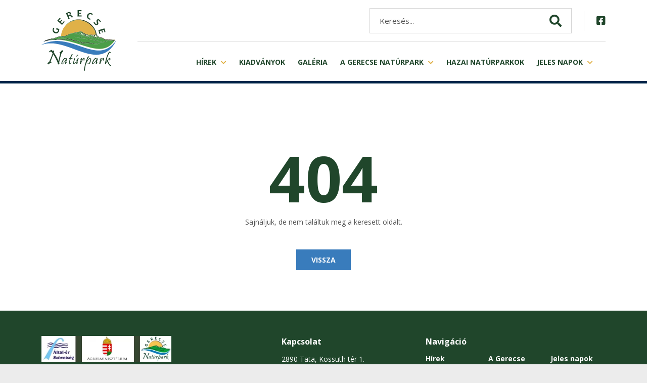

--- FILE ---
content_type: text/html; charset=UTF-8
request_url: https://gerecsenaturpark.eu/hirek/az-erdo-talalva
body_size: 5241
content:
<!DOCTYPE html>
<html lang="hu" data-jq-lang="hu" data-fb-lang="hu_HU">
    <head>
                            
                <meta charset="utf-8" />
        <meta http-equiv="Content-Language" content="hu" />
        <meta name="viewport" content="width=device-width, initial-scale=1">
        <!--<meta name="viewport" content="width=device-width,initial-scale=1,maximum-scale=1.0">-->
        <title>1 | Gerecse naturpark</title>

                    <meta name='robots' content='index,follow' />
        
        <link rel="canonical" href="https://gerecsenaturpark.eu/hirek/az-erdo-talalva"/>        <meta name="keywords" content="" />
        <meta name="description" content="" />
        <meta name="copyright" content="" />

        <meta name="csrf-token" content="m3uGBc4mzYvO43XJjt69Qz33eLd5sTahgzlubG4Z">

        <link rel="apple-touch-icon" sizes="180x180" href="/userfiles/domain166/9/2/92bd763f03b5996b409ea26bad62a9fd.png">
        <link rel="icon" type="image/png" sizes="32x32" href="/userfiles/domain166/9/2/92bd763f03b5996b409ea26bad62a9fd.png">
        <link rel="icon" type="image/png" sizes="16x16" href="/userfiles/domain166/9/2/92bd763f03b5996b409ea26bad62a9fd.png">
        <link rel="icon" type="image/png" sizes="192x192" href="/userfiles/domain166/9/2/92bd763f03b5996b409ea26bad62a9fd.png">
        <link rel="icon" type="image/png" sizes="512x512" href="/userfiles/domain166/9/2/92bd763f03b5996b409ea26bad62a9fd.png">
        <link rel="manifest" href="/images/defaults/favicon/site.webmanifest">
        <link rel="mask-icon" href="/userfiles/domain166/9/2/92bd763f03b5996b409ea26bad62a9fd.png" color="#5bbad5">
        <link rel="shortcut icon" href="/userfiles/domain166/9/2/92bd763f03b5996b409ea26bad62a9fd.png">
        <link rel="preconnect" href="https://fonts.googleapis.com">
        <meta name="msapplication-TileColor" content="#da532c">
        <meta name="msapplication-config" content="/images/defaults/favicon/browserconfig.xml">
        <meta name="theme-color" content="#ffffff">

        <script data-cookieconsent="ignore">
            window.dataLayer = window.dataLayer || [];
            function gtag() {
                dataLayer.push(arguments);
            }
			gtag('js', new Date());
			window.gtag = gtag;

            gtag("consent", "default", {
                ad_user_data: "denied",
                ad_personalization: "denied",
                ad_storage: "denied",
                analytics_storage: "denied",
                functionality_storage: "denied",
                personalization_storage: "denied",
                security_storage: "granted",
                wait_for_update: 500,
            });
            gtag("set", "ads_data_redaction", true);
            gtag("set", "url_passthrough", true);

            gtag("config", '');
        </script>
                    <meta property="og:url" content="https://gerecsenaturpark.eu/hirek/az-erdo-talalva" />
            <meta property="og:type" content="website" />
                                            
        <script src="https://www.youtube.com/iframe_api"></script>
        <script type="text/javascript">
            var ROOT = 'https://gerecsenaturpark.eu/';
            var LANG = 'hu';
            var DEFAULT_LANG = 'hu';
            var MEDIA = 'https://gerecsenaturpark.eu/images';
            var IS_CHECKED_SOCIAL_LOGIN = false;
                                    var RECAPTCHA_SITE_KEY = '6Lf8ptkqAAAAAAmQ7EsjfNj-iq0k4GygzjdftJdt';
                        var SUBTITLES = {
                cookie: {
                    message: 'A felhasználói élmény növelése érdekében a weboldalon cookie-kat használunk.',
                    acceptText: 'OK',
                    infoText: 'További információ',
                    declineText: 'Összes elutasítása',
                    settingsText: 'Sütik kezelése',
                    title: 'Ez az oldal sütiket használ!',
                    infoLink: '/aszf'
                },
                reservation: {
                    pleaseSelectDate: ''
                }
            }

        </script>
        

        <link rel="stylesheet" href="/css/templates/template1.css">
        <link rel="stylesheet" href="/css/variables/7e7757b1e12abcb736ab9a754ffb617a.css">
        <link rel="stylesheet" href="/template1/css/app.css?id=2069be183d523b684a520437f7b516e6">

                    <script src="https://www.google.com/recaptcha/api.js?render=6Lf8ptkqAAAAAAmQ7EsjfNj-iq0k4GygzjdftJdt" type="text/plain" data-category="necessary"></script>
        
        
                                </head>

    <body
        class=" "
        style=""    >
                    
        
            
                    
            
            
    

        
        <div id="fb-root"></div>
        <script type="text/plain" data-category="necessary">
            (function(d, s, id) {
                var js, fjs = d.getElementsByTagName(s)[0];
                if (d.getElementById(id)) return;
                js = d.createElement(s); js.id = id;
                js.src = "//connect.facebook.net/hu_HU/sdk.js#xfbml=1&version=v2.12&appId=956326457805308";
                fjs.parentNode.insertBefore(js, fjs);
            }(document, 'script', 'facebook-jssdk'));
        </script>

        
        <div id="app" class="app header-3   space-small "
                                    
                                    
                                                            
                                    
                                    

        
        style="">

                            <header class="" style="">

	<div class="container">
		<div class="row">
			<div class="col-4 col-sm-3 col-md-2">
	  			<a href="/" class="d-flex align-items-center justify-content-start logo">
	  				<h1>Gerecse naturpark</h1>
					<img class="primary" src="/userfiles/domain166/d/0/d0ae98012310bfea250671dee7c44e85.svg" alt="Gerecse naturpark">

                    	  			</a>
	  		</div>
	  		<div class="col">
		  		<div class="d-none d-lg-flex align-items-center justify-content-end py-2 py-lg-3">
							  			<div class="d-none d-lg-block search-outer">
						<form action="https://gerecsenaturpark.eu/search">
							<div class="search-bg"></div>
							<input type="text" name="term" placeholder="Keresés..." aria-label="Keresés...">
							<i class="fas fa-search submit searchButton" aria-hidden="true"></i>
						</form>
		  			</div>
					

		  			<div class="d-none d-lg-block flex-shrink-0 possibilities">
						
											</div>


										<div class="d-none d-lg-block ms-4 me-4 separator"></div>
										<div class="d-none d-lg-block flex-shrink-0 social">
	  						<a href="https://www.facebook.com/gerecsenaturparklatogatokozpont/" target="_blank" aria-label="Facebook">
		<i class="fab fa-facebook-square" aria-hidden="true"></i>
	</a>


					</div>
					
		  		</div>
		  		<div class="d-none d-lg-block separator-x"></div>
		  		<div class="d-none d-lg-block pt-3">
		  			<nav aria-label="Főmenü">
						<ul class="menu d-flex flex-wrap justify-content-lg-end">
							            <li class="hasmenu level-2">
            <a                href="https://gerecsenaturpark.eu/news">Hírek</a>
                            <i class="fas fa-chevron-down" aria-hidden="true"></i>
                <ul>
                                                                        <li><a                                    href="/news/felhivasok">Felhívások</a>
                            </li>
                                                            </ul>
                    </li>
                <li >
            <a                href="https://gerecsenaturpark.eu/list-page/382-kiadvanyok">Kiadványok</a>
                    </li>
                <li >
            <a                href="https://gerecsenaturpark.eu/galleries">Galéria</a>
                    </li>
                <li class="hasmenu level-2">
            <a                href="https://gerecsenaturpark.eu/list-page/383-a-gerecse-naturpark">A Gerecse Natúrpark</a>
                            <i class="fas fa-chevron-down" aria-hidden="true"></i>
                <ul>
                                                                        <li><a                                    href="https://gerecsenaturpark.eu/list-page/384-ertekvedelem">Értékvédelem</a>
                            </li>
                                                                                                <li><a                                    href="https://gerecsenaturpark.eu/list-page/385-oktatas-szemleletformalas">Oktatás, szemléletformálás</a>
                            </li>
                                                            </ul>
                    </li>
                <li >
            <a                href="https://naturparkok.hu/" target="_blank">Hazai natúrparkok</a>
                    </li>
                <li class="hasmenu level-2">
            <a                href="https://gerecsenaturpark.eu/jeles-napok">Jeles napok</a>
                            <i class="fas fa-chevron-down" aria-hidden="true"></i>
                <ul>
                                                                        <li><a                                    href="https://arhiv.tata.hu/clld/altal-er-vizgyujto-helyreallitasi-es-fejlesztesi-szovetseg/" target="_blank">Pályázat</a>
                            </li>
                                                                                                <li><a                                    href="https://tata.hu/vizes-fejlesztesi-tervekrol-rendeztek-szakmai-talalkozot-a-varoshazan/" target="_blank">Vízes előhelyeink jővője</a>
                            </li>
                                                                                                <li><a                                    href="https://tata.hu/tanosvenyekrol-szerveztek-konferenciat-varosunkban/" target="_blank">Tanösvények a jövőben</a>
                            </li>
                                                                                                <li><a                                    href="https://gerecsenaturpark.eu/vadludak-agrarkornyezetben">VADLUDAK AGRÁRKÖRNYEZETBEN</a>
                            </li>
                                                                                                <li><a                                    href="https://gerecsenaturpark.eu/konferencia-a-gerecse-naturparkrol">KONFERENCIA A GERECSE NATÚRPARKRÓL</a>
                            </li>
                                                            </ul>
                    </li>
    						</ul>
					</nav>
				</div>

				<div class="d-flex align-items-center justify-content-end d-lg-none pt-sm-3 h-100">
	  				<div class="nav-button">
	  					<div></div>
	  					<div></div>
	  					<div></div>
	  				</div>

					<div class="possibilities">
					 							<i class="ms-3 ms-sm-4 fas fa-search search-open"></i>
						
						
						
											</div>
									</div>
	  		</div>
		</div>
	</div>

</header>
            
            <div class="sub-line"></div>



<section class="sub sub-404">
	<div class="container">
		<div class="row">
			<div class="col-12 text-center">
				<h2>404</h2>
				<p>
					Sajnáljuk, de nem találtuk meg a keresett oldalt.
				</p>
				<a href="https://gerecsenaturpark.eu" class="btn btn-1 btn-small">Vissza</a>
			</div>
		</div>
	</div>
</section>


            

                            <footer class="footer-2 " style="">
<div class="container">
    <div class="row">
        <div class="col-12 col-lg-5">
                        <div class="footer-widget">
                <img src="/userfiles/domain166/e/9/e9b7fc4b1ba9517bb77004d1eff193c4.webp" alt="" width="257" height="51" />az Által-ér Vízgyűjtő Helyreállítási és Fejlesztési Szövetség megbízásából, az Agrárminisztérium 2020. évi Zöld Forrás alapjának támogatásával Projekt azonosító: PTKF/316/2020
            </div>
        </div>
        <div class="col-md-6 col-lg-3">
            <h5>Kapcsolat</h5>
            <p>
                                2890 Tata, Kossuth tér 1.<br>
                                                +36-30/247-0613<br>
                                                <a href="mailto:gerecsenaturpark@gmail.com">gerecsenaturpark@gmail.com</a>
                            </p>
            <div class="social">
                	<a href="https://www.facebook.com/gerecsenaturparklatogatokozpont/" target="_blank" aria-label="Facebook">
		<i class="fab fa-facebook-square" aria-hidden="true"></i>
	</a>


            </div>
        </div>
        <div class="col-md-6 col-lg-4">
            <h5>Navigáció</h5>
            <nav aria-label="Lábléc menü">
                <ul>
                    	<li>
		<a href="https://gerecsenaturpark.eu/news">Hírek</a>
	</li>
	<li>
		<a href="https://gerecsenaturpark.eu/list-page/382-kiadvanyok">Kiadványok</a>
	</li>
	<li>
		<a href="https://gerecsenaturpark.eu/galleries">Galéria</a>
	</li>
	<li>
		<a href="https://gerecsenaturpark.eu/list-page/383-a-gerecse-naturpark">A Gerecse Natúrpark</a>
	</li>
	<li>
		<a href="https://naturparkok.hu/" target="_blank">Hazai natúrparkok</a>
	</li>
	<li>
		<a href="https://gerecsenaturpark.eu/jeles-napok">Jeles napok</a>
	</li>
	<li>
		<a href="https://gerecsenaturpark.eu/impresszum">Impresszum</a>
	</li>
	<li>
		<a href="https://gerecsenaturpark.eu/adatvedelmi-tajekoztato">ADATVÉDELMI TÁJÉKOZTATÓ</a>
	</li>
                </ul>
            </nav>
        </div>
    </div>
</div>
<div class="line"></div>
<div class="container">
    <div class="row">
        <div class="col-12">
            <div class="d-flex justify-content-between bottom">
                <p class="me-3">
                    © 2026 Minden jog fenntartva
                    <br>
<span style="font-size: 10px">
    This site is protected by reCAPTCHA and the Google
    <a href="https://policies.google.com/privacy" target="_blank">Privacy Policy</a> and
    <a href="https://policies.google.com/terms" target="_blank">Terms of Service</a> apply.
</span>
                    <br>
                    <span style="font-size: 10px">
                        <a data-cc="show-preferencesModal">Sütik kezelése</a>
                    </span>
                </p>
                                <a href="https://citypage.hu/" target="_blank">
                <p class="ms-3 text-end">
                    Powered by:
                    <span class="fw-bold">CityPage</span>
                </p>
                </a>
                            </div>
        </div>
    </div>
</div>
</footer>
            
            <div class="mobile-menu-overlay"></div>
<div class="mobile-menu">
	<div class="line line-top"></div>
	<div class="container">
		<div class="row">
			<div class="col">
				<nav>
					<ul>
														
								<li>
									<a  href="https://gerecsenaturpark.eu/news">Hírek</a>
																			<ul>
																																				<li><a  href="/news/felhivasok">Felhívások</a></li>
																																	
										</ul>
										<span>
											<i class="fas fa-chevron-down"></i>
										</span>
																	</li>
								
														
								<li>
									<a  href="https://gerecsenaturpark.eu/list-page/382-kiadvanyok">Kiadványok</a>
																	</li>
								
														
								<li>
									<a  href="https://gerecsenaturpark.eu/galleries">Galéria</a>
																	</li>
								
														
								<li>
									<a  href="https://gerecsenaturpark.eu/list-page/383-a-gerecse-naturpark">A Gerecse Natúrpark</a>
																			<ul>
																																				<li><a  href="https://gerecsenaturpark.eu/list-page/384-ertekvedelem">Értékvédelem</a></li>
																																																<li><a  href="https://gerecsenaturpark.eu/list-page/385-oktatas-szemleletformalas">Oktatás, szemléletformálás</a></li>
																																	
										</ul>
										<span>
											<i class="fas fa-chevron-down"></i>
										</span>
																	</li>
								
														
								<li>
									<a  href="https://naturparkok.hu/" target="_blank">Hazai natúrparkok</a>
																	</li>
								
														
								<li>
									<a  href="https://gerecsenaturpark.eu/jeles-napok">Jeles napok</a>
																			<ul>
																																				<li><a  href="https://arhiv.tata.hu/clld/altal-er-vizgyujto-helyreallitasi-es-fejlesztesi-szovetseg/" target="_blank">Pályázat</a></li>
																																																<li><a  href="https://tata.hu/vizes-fejlesztesi-tervekrol-rendeztek-szakmai-talalkozot-a-varoshazan/" target="_blank">Vízes előhelyeink jővője</a></li>
																																																<li><a  href="https://tata.hu/tanosvenyekrol-szerveztek-konferenciat-varosunkban/" target="_blank">Tanösvények a jövőben</a></li>
																																																<li><a  href="https://gerecsenaturpark.eu/vadludak-agrarkornyezetben">VADLUDAK AGRÁRKÖRNYEZETBEN</a></li>
																																																<li><a  href="https://gerecsenaturpark.eu/konferencia-a-gerecse-naturparkrol">KONFERENCIA A GERECSE NATÚRPARKRÓL</a></li>
																																	
										</ul>
										<span>
											<i class="fas fa-chevron-down"></i>
										</span>
																	</li>
								
												
					</ul>
				</nav>
			</div>
		</div>
	</div>
	<div class="line"></div>
	<div class="container">
		<div class="row">
			<div class="col">
				<div class="d-flex justify-content-between justify-content-sm-center bottom">
					<div class="d-lg-none social">
	  						<a href="https://www.facebook.com/gerecsenaturparklatogatokozpont/" target="_blank" aria-label="Facebook">
		<i class="fab fa-facebook-square" aria-hidden="true"></i>
	</a>


					</div>
									</div>
				<p class="text-center bottom-text">
					 2890 Tata, Kossuth tér 1.  •     +36-30/247-0613   •    <a href="mailto:gerecsenaturpark@gmail.com">gerecsenaturpark@gmail.com</a>
				</p>
							</div>
		</div>
	</div>
</div>

            <div class="search-overlay"></div>
<div class="search-modal">
	<div class="container">
		<div class="row">
			<div class="col-xl-8 offset-xl-2">
				<form action="https://gerecsenaturpark.eu/search">
					<div class="search-outer">
						<input type="text" name="term" placeholder="Mit keres?" aria-label="Mit keres?">
						<i class="fas fa-search search-icon searchButton"></i>
						<span class="close-bg"></span>
						<i class="close fas fa-times"></i>
					</div>
				</form>
			</div>
		</div>
	</div>
</div>

        </div>

        <script src="/template1/js/app.js?id=4ab5a38a2d3536cd009d021789381326" type="text/javascript"></script>

        <div class="modal fade" id="contact-thanks-Modal" tabindex="-1" aria-labelledby="contact-Modal" aria-hidden="true">
    <div class="modal-dialog">
        <div class="modal-content">
            <div class="modal-header">
                <h5 class="modal-title" id="contact-Modal">Sikeres kapcsolatfevétel!</h5>
                <button type="button" class="modal-close" data-bs-dismiss="modal" aria-label="Close">
                    <i class="close fas fa-times"></i>
                </button>
            </div>
            <div class="modal-body">
                Köszönjük, hogy felvette velünk a kapcsolatot! Munkatársunk hamarosan jelentkezik!
            </div>
            <div class="modal-footer">
                <button type="button" class="btn btn-1 btn-small" data-bs-dismiss="modal">Bezár</button>
            </div>
        </div>
    </div>
</div>
        
                                </body>
</html>


--- FILE ---
content_type: text/css
request_url: https://gerecsenaturpark.eu/css/templates/template1.css
body_size: 1964
content:
@import url('https://fonts.googleapis.com/css2?family=Poppins:wght@100;200;300;400;500;600;700;800;900&amp;display=swap');


:root {

	--color-content-bg: rgb(255, 255, 255);
	--color-first: rgb(85, 85, 85);
	--color-second: rgb(0, 36, 72);
	--color-third: rgb(70, 186, 185);
	--color-third-text: rgb(255, 255, 255);
	--color-third-hover: rgb(48, 138, 137);
	--color-third-text-hover: rgb(255, 255, 255);
	--color-fourth: rgb(255, 178, 74);
	--color-fourth-text: rgb(255, 255, 255);
	--color-fourth-hover: rgb(236, 150, 33);
	--color-fourth-text-hover: rgb(255, 255, 255);
	--color-list-bg: rgb(229, 232, 236);
	--color-header-bg: rgb(255, 255, 255);
	--color-header-text: rgb(85, 85, 85);
	--color-header: rgb(0, 36, 72);
	--color-header-hover: rgb(255, 178, 74);
	--color-list-title: rgb(0, 36, 72);
	--color-list-title-hover: rgb(255, 178, 74);
	--color-list-text: rgb(85, 85, 85);
	--color-list-link: rgb(70, 186, 185);
	--color-list-button-bg: rgb(70, 186, 185);
	--color-list-button-bg-hover: rgb(48, 138, 137);
	--color-list-button-text: rgb(255, 255, 255);
	--color-list-button-text-hover: rgb(255, 255, 255);
	--color-footer-bg: rgb(70, 186, 185);
	--color-footer: rgb(255, 255, 255);
	--color-footer-second: rgb(0, 36, 72);
	--color-input-bg: rgb(255, 255, 255);
	--color-input-text: rgb(85, 85, 85);
	--color-input-border: rgb(85, 85, 85);
	--color-input-error: rgb(220, 53, 69);
	--color-custom-button-bg: rgb(255, 178, 74);
	--color-custom-button-bg-hover: rgb(236, 150, 33);
	--color-custom-button-text: rgb(255, 255, 255);
	--color-custom-button-text-hover: rgb(255, 255, 255);
	--color-footer-input-bg: rgb(255, 255, 255);
	--color-footer-input-text: rgb(85, 85, 85);
	--color-footer-input-error: rgb(220, 53, 69);
	--color-body-bg: rgb(236, 236, 236);
	--color-banner-bg: rgb(229, 232, 236);
	--color-banner-text: rgb(85, 85, 85);
	--color-header-sub-line: rgb(0, 36, 72);

	--font-headline-family: "Poppins", sans-serif;
	--font-menu-button-family: "Poppins", sans-serif;
	--font-content-family: "Poppins", sans-serif;



}




--- FILE ---
content_type: text/css
request_url: https://gerecsenaturpark.eu/css/variables/7e7757b1e12abcb736ab9a754ffb617a.css
body_size: 2535
content:
@import url('https://fonts.googleapis.com/css2?family=Open+Sans:ital,wght@0,300;0,400;0,600;0,700;0,800;1,300;1,400;1,600;1,700;1,800&amp;display=swap');


:root {

	--color-content-bg: rgb(255, 255, 255);
	--color-first: rgb(85, 85, 85);
	--color-second: #20462B;
	--color-third: #397CBC;
	--color-third-text: rgb(255, 255, 255);
	--color-third-hover: rgb(48, 138, 137);
	--color-third-text-hover: rgb(255, 255, 255);
	--color-fourth: #E0B148;
	--color-fourth-text: rgb(255, 255, 255);
	--color-fourth-hover: rgb(236, 150, 33);
	--color-fourth-text-hover: rgb(255, 255, 255);
	--color-list-bg: #EFFFEF;
	--color-body-bg: #ECECEC;
	--color-header-bg: rgb(255, 255, 255);
	--color-header-text: rgb(85, 85, 85);
	--color-header: #20462B;
	--color-header-hover: #E0B148;
	--color-header-sub-line: #002448;
	--color-list-title: #20462B;
	--color-list-title-hover: #E0B148;
	--color-list-text: rgb(85, 85, 85);
	--color-list-link: #46BAB9;
	--color-list-button-bg: #46BAB9;
	--color-list-button-bg-hover: rgb(48, 138, 137);
	--color-list-button-text: rgb(255, 255, 255);
	--color-list-button-text-hover: rgb(255, 255, 255);
	--color-footer-bg: #20462B;
	--color-footer: rgb(255, 255, 255);
	--color-footer-second: #20462B;
	--color-footer-input-bg: rgb(255, 255, 255);
	--color-footer-input-text: rgb(85, 85, 85);
	--color-footer-input-error: rgb(220, 53, 69);
	--color-input-bg: rgb(255, 255, 255);
	--color-input-text: rgb(85, 85, 85);
	--color-input-border: rgb(85, 85, 85);
	--color-input-error: rgb(220, 53, 69);
	--color-custom-button-bg: #4ADEFF;
	--color-custom-button-bg-hover: rgb(236, 150, 33);
	--color-custom-button-text: rgb(255, 255, 255);
	--color-custom-button-text-hover: rgb(255, 255, 255);
	--color-banner-bg: #EFFFEF;
	--color-banner-text: rgb(85, 85, 85);
	--font-headline-weight: 700;
	--font-menu-button-weight: 700;
	--font-content-weight: 400;
	--font-headline-transform: none;
	--font-menu-button-transform: uppercase;

	--font-headline-family: "Open Sans", sans-serif;
	--font-menu-button-family: "Open Sans", sans-serif;
	--font-content-family: "Open Sans", sans-serif;

	--button-border-top-left-radius: 0px;
	--button-border-top-right-radius: 0px;
	--button-border-bottom-right-radius: 0px;
	--button-border-bottom-left-radius: 0px;
	--list-border-top-left-radius: 0px;
	--list-border-top-right-radius: 0px;
	--list-border-bottom-right-radius: 0px;
	--list-border-bottom-left-radius: 0px;
	--form-border-top-left-radius: 0px;
	--form-border-top-right-radius: 0px;
	--form-border-bottom-right-radius: 0px;
	--form-border-bottom-left-radius: 0px;


	--overlay-color: rgba(0, 0, 0, 0.5);
}




--- FILE ---
content_type: image/svg+xml
request_url: https://gerecsenaturpark.eu/userfiles/domain166/d/0/d0ae98012310bfea250671dee7c44e85.svg
body_size: 115583
content:
<svg width="149" height="120" viewBox="0 0 149 120" fill="none" xmlns="http://www.w3.org/2000/svg">
<g clip-path="url(#clip0_1501_1502)">
<path d="M71.475 0.0625093C71.8414 -0.0487372 72.216 0.0149978 72.5883 0.0520799C74.8406 0.0683034 77.0929 0.0590329 79.3441 0.0833681C79.2824 0.10075 79.158 0.135515 79.0963 0.152897C76.8544 0.172597 74.6126 0.170279 72.3708 0.181868C74.6684 0.221267 76.9685 0.17955 79.2673 0.202726C79.2545 0.849346 79.4046 1.55275 79.1184 2.15649C77.4164 2.24804 75.7201 1.93979 74.0216 2.08465C74.0216 3.11368 74.0216 4.14271 74.0367 5.17174C75.4316 5.16942 76.8289 5.13697 78.2238 5.17637C78.2633 5.78939 78.2482 6.40588 78.2249 7.02005C76.8289 7.07567 75.4328 6.98181 74.0356 7.00615C73.9762 7.76285 73.882 8.52304 73.9797 9.2809C74.0391 9.70156 74.0158 10.128 74.0286 10.5521C74.5847 10.6866 75.1629 10.5927 75.7295 10.6193C76.9324 10.595 78.1446 10.6923 79.3371 10.5058C79.5477 10.4664 79.6559 10.7271 79.6198 10.9009C79.6373 11.4375 79.5174 11.9659 79.5116 12.5024C79.4674 12.5233 79.3802 12.565 79.336 12.5859C76.972 12.6102 74.6056 12.5685 72.2393 12.5719C71.9426 12.5534 71.6087 12.6357 71.3551 12.4364C71.3993 11.3853 71.3307 10.3285 71.4633 9.28322C71.5017 6.21004 71.4936 3.13569 71.475 0.0625093ZM51.6951 4.69083C52.9073 4.10099 54.2196 3.52853 55.6017 3.65484C56.7767 3.61429 57.6516 4.65374 57.9715 5.68509C58.0367 6.22394 58.0134 6.76975 58.0123 7.31207C58.0169 7.99925 57.5725 8.57982 57.1327 9.06768C57.035 9.16966 57.056 9.32726 57.0187 9.45473C57.4306 9.46747 57.8552 9.4976 58.2333 9.67606C59.1745 10.1095 59.9214 10.8418 60.6915 11.5151C61.1487 11.9091 61.5199 12.3889 61.9666 12.7944C62.2132 13.0378 62.5367 13.2255 62.6577 13.5697C62.1272 13.9115 61.5082 14.0761 60.9556 14.3774C60.652 14.5443 60.2518 14.6729 59.9284 14.506C59.3199 13.8281 58.7103 13.1502 58.0239 12.5488C57.5132 11.9914 56.8815 11.3888 56.0706 11.4039C55.3027 11.3366 54.5745 11.6959 53.9311 12.0679C54.0021 12.7365 54.4232 13.3147 54.6629 13.9347C54.9584 14.7783 55.4726 15.5246 55.7751 16.3648C55.9147 16.7356 55.4889 16.8248 55.2318 16.9152C54.5954 17.1157 54.0242 17.5352 53.3459 17.5827C53.2098 16.7217 52.7107 15.9881 52.4571 15.1665C52.1313 14.7366 52.0674 14.1815 51.7428 13.7516C51.6555 13.2522 51.4252 12.7933 51.2588 12.3205C50.8795 11.901 50.8493 11.31 50.5433 10.8499C50.263 10.4177 50.1815 9.89855 49.9395 9.44777C49.4893 8.57982 49.1042 7.67942 48.6482 6.81262C48.5109 6.59129 48.5458 6.32592 48.5528 6.07909C49.6545 5.7523 50.6329 5.12075 51.6951 4.69083ZM52.8212 6.18107C52.3896 6.39429 51.8905 6.55537 51.6101 6.97486C51.4985 7.30628 51.773 7.58092 51.9091 7.85904C52.3059 8.64471 52.6095 9.47327 52.9876 10.2694C53.4913 10.3725 53.9032 10.0249 54.3616 9.88697C54.735 9.75602 55.0014 9.44893 55.3132 9.21949C55.8484 8.85794 56.081 8.16033 56.0136 7.53804C55.86 6.92966 55.568 6.28304 54.984 5.97827C54.2766 5.68625 53.5006 5.92497 52.8212 6.18107ZM93.0592 6.73962C93.9143 6.24944 94.852 5.8369 95.856 5.83342C96.4819 5.84733 97.1229 5.76505 97.736 5.93887C99.2054 6.01536 100.494 6.85898 101.629 7.72809C101.697 8.11977 101.353 8.36428 101.159 8.65514C100.921 8.95759 100.756 9.31915 100.471 9.5822C100.236 9.61464 100.077 9.42692 99.9151 9.29365C99.2694 8.71077 98.5051 8.25651 97.6814 7.9726C97.0543 7.89959 96.4121 7.90655 95.7862 7.97723C95.3395 8.2484 94.8253 8.42917 94.4658 8.82201C93.3838 9.81975 92.6404 11.2648 92.7556 12.7597C92.7044 13.7609 93.0976 14.7807 93.8469 15.4574C94.5158 16.1156 95.4023 16.476 96.2527 16.8376C96.6588 16.8955 97.0648 16.9766 97.4429 17.147C97.3673 17.8028 96.8135 18.2814 96.5226 18.8574C96.2202 18.8724 95.9142 18.8771 95.6152 18.8284C94.453 18.5005 93.3803 17.9245 92.3822 17.2559C91.8051 16.7588 91.2432 16.2303 90.7965 15.6104C90.4486 15.0622 90.2473 14.44 90.0356 13.8316C89.9577 13.5187 89.9972 13.1884 89.9216 12.8744C89.7959 12.3425 89.996 11.8141 89.9995 11.281C90.3497 9.43271 91.5189 7.80109 93.0592 6.73962ZM35.2402 16.3566C35.5252 15.9708 35.8707 15.6359 36.193 15.2824C36.3547 15.1967 36.5711 15.2152 36.6921 15.3635C36.9922 15.6463 37.254 15.9684 37.5751 16.2292C37.7949 16.3578 37.831 16.7031 37.6286 16.863C36.5513 17.9199 35.5298 19.03 34.513 20.1437C34.463 20.2723 34.4874 20.4137 34.4816 20.5481C35.232 20.978 35.8393 21.6165 36.4931 22.1762C36.6688 22.2434 36.9189 22.255 37.0341 22.0766C37.7403 21.2689 38.4336 20.4484 39.0758 19.5897C39.2469 19.4194 39.4598 19.0127 39.732 19.2745C40.1636 19.6465 40.6266 19.9895 41.0222 20.4009C40.4882 21.0174 39.8844 21.569 39.383 22.2145C39.0212 22.7035 38.2789 23.0627 38.4267 23.7696C38.8083 24.108 39.1526 24.4892 39.5714 24.7847C40.0356 25.1127 40.4091 25.5947 40.9489 25.7975C41.2642 25.6005 41.4899 25.2934 41.7365 25.0223C42.4904 24.0408 43.3268 23.1253 44.0702 22.1357C44.2052 21.9491 44.3692 21.7857 44.5449 21.6351C45.0882 22.0546 45.5826 22.5436 46.0294 23.0639C45.3604 23.8913 44.6543 24.6839 43.9388 25.4707C43.4781 26.0154 43.036 26.5751 42.5357 27.0861C41.9331 27.7061 41.4433 28.4269 40.8163 29.0225C40.6418 29.1118 40.4614 29.0167 40.3381 28.8939C39.561 28.2415 38.899 27.4628 38.1032 26.8324C37.71 26.4476 37.2505 26.1382 36.8666 25.7431C36.3058 25.1776 35.645 24.7222 35.0656 24.1763C34.5572 23.6734 33.9616 23.2702 33.4346 22.7881C32.797 22.2179 32.0816 21.7394 31.4592 21.153C31.273 21.0174 31.3265 20.7393 31.4929 20.613C32.2886 19.7786 32.9669 18.8412 33.7673 18.0103C34.228 17.432 34.7981 16.9511 35.2402 16.3566ZM108.965 20.4079C109.327 19.3163 110.235 18.4228 111.324 18.0497C111.943 17.9755 112.575 17.9906 113.196 18.0566C114.312 18.4645 115.205 19.3024 115.964 20.19C116.328 20.7138 116.789 21.1727 117.078 21.7475C117.262 22.0928 117.619 22.4091 117.542 22.8368C117.233 23.1914 116.773 23.3524 116.378 23.59C116.186 23.7209 115.955 23.7279 115.732 23.729C115.415 22.9503 114.94 22.2516 114.469 21.5609C114.225 21.2272 113.89 20.9769 113.607 20.679C113.223 20.2537 112.518 20.0486 112.032 20.4264C111.484 20.6999 111.6 21.4079 111.619 21.912C111.714 22.4138 111.691 22.9515 111.94 23.4127C112.096 23.7499 112.177 24.1172 112.216 24.4858C112.24 24.502 112.29 24.5344 112.314 24.5506C112.449 25.3271 112.454 26.1197 112.41 26.9042C112.057 28.6019 110.416 29.9855 108.647 29.8627C107.804 29.7561 106.985 29.4061 106.343 28.8487C105.552 28.1685 104.854 27.384 104.228 26.5519C103.76 25.8091 103.169 25.0953 102.985 24.2192C103.389 23.9654 103.866 23.8484 104.249 23.5587C104.437 23.4069 104.673 23.3547 104.911 23.3316C105.395 24.3421 105.79 25.4568 106.662 26.2124C106.993 26.6887 107.46 27.0409 107.923 27.3805C108.279 27.6308 108.768 27.574 109.126 27.355C109.479 27.0722 109.622 26.6203 109.699 26.1927C109.726 24.8427 109.086 23.5946 108.932 22.2655C108.915 21.6478 108.887 21.0232 108.965 20.4079ZM68.2023 18.7878C69.4576 18.5688 70.7316 18.5294 72.002 18.4611C72.999 18.3602 74.0065 18.3637 75.0035 18.4738C76.132 18.5236 77.2593 18.6233 78.3785 18.7821L78.4518 18.8782C77.264 18.9165 76.1041 18.5746 74.9163 18.6326C73.6726 18.6198 72.4301 18.6581 71.1864 18.6488C70.2197 18.7114 69.2622 19.0127 68.2884 18.8805L68.2023 18.7878ZM23.3992 34.8247C24.1926 34.7285 24.8756 35.2489 25.5596 35.5687C25.562 35.9349 25.2397 36.1678 25.1268 36.4946C24.8034 37.1644 24.5428 37.8655 24.3881 38.5944C24.3439 39.4612 24.2543 40.4149 24.7627 41.1762C25.2967 41.9966 26.1087 42.6827 27.072 42.933C27.4024 43.0199 27.6654 43.3107 28.026 43.2853C28.6391 43.305 29.2545 43.3235 29.8665 43.2829C30.3074 43.1682 30.7285 42.984 31.1602 42.8356C32.4678 42.0592 33.3741 40.5446 33.217 39.0057C32.291 39.117 31.4906 38.5318 30.5854 38.5063C30.1026 38.3742 29.6164 38.2676 29.1138 38.2606C29.087 37.3927 29.4791 36.585 29.6431 35.7448C30.1713 35.7101 30.6715 35.914 31.1753 36.0426C31.9117 36.3347 32.704 36.4401 33.4288 36.7657C34.0721 36.8306 34.6841 37.0415 35.31 37.191C35.3193 37.979 35.3914 38.7832 35.2053 39.5573C35.132 40.759 34.6992 41.9039 34.1594 42.9701C33.6766 43.8021 33.0751 44.5924 32.2619 45.1278C31.6232 45.4696 30.9682 45.8219 30.2469 45.9459C29.3918 46.0131 28.5321 45.998 27.677 45.9517C27.3908 45.9389 27.1476 45.7593 26.8649 45.7269C26.3717 45.6678 25.9505 45.3908 25.5201 45.1683C24.6871 44.772 24.0321 44.0918 23.4632 43.3838C23.0013 42.6827 22.5022 41.9677 22.3289 41.131C22.2102 40.3279 22.0206 39.5063 22.2451 38.701C22.223 37.979 22.5034 37.3115 22.6663 36.6197C22.9513 36.0368 23.0851 35.3949 23.3992 34.8247ZM123.199 36.4911C123.617 36.3567 124.019 36.1087 124.471 36.1191C124.671 36.1203 124.682 36.3509 124.735 36.4923C124.9 37.1354 125.123 37.7623 125.269 38.4101C125.57 39.19 125.653 40.0324 125.982 40.8031C126.152 41.4138 126.305 42.0291 126.476 42.6398C126.596 42.926 126.639 43.2331 126.639 43.5425C126.024 43.5622 125.435 43.7627 124.832 43.8403C124.39 43.4985 124.552 42.8391 124.331 42.3686C124.152 41.2515 123.73 40.197 123.491 39.0961C123.225 38.8667 122.807 39.1286 122.496 39.1819C121.868 39.4426 121.183 39.5423 120.562 39.8076C120.363 40.1449 120.562 40.5412 120.666 40.8795C120.967 41.7742 121.242 42.6792 121.502 43.5842C121.514 43.7256 121.516 43.8693 121.519 44.013C120.94 44.2088 120.339 44.3664 119.724 44.3444C119.444 43.152 119.088 41.9804 118.799 40.7915C118.743 40.6559 118.75 40.3801 118.539 40.4091C117.979 40.5678 117.381 40.6049 116.855 40.8668C116.334 41.102 115.773 41.2457 115.21 41.335C115.183 41.9248 115.456 42.4602 115.604 43.0164C115.753 43.6283 116.007 44.2077 116.165 44.816C116.401 45.4372 116.659 46.056 116.75 46.72C116.185 46.9668 115.577 47.1522 114.955 47.1511C114.783 47.1372 114.783 46.9089 114.717 46.7918C114.035 44.8218 113.534 42.7974 112.952 40.7984C112.798 40.3824 112.646 39.9583 112.648 39.5087C113.325 39.1726 114.086 39.0695 114.818 38.9072C116.904 38.3058 119.019 37.7901 121.082 37.1041C121.78 36.877 122.516 36.7715 123.199 36.4911ZM76.6613 43.3165C77.5141 43.3606 78.3901 43.0037 79.2184 43.3409C80.1096 43.5889 80.7797 44.2529 81.43 44.8705C80.6878 44.6121 80.1794 43.969 79.4674 43.6549C79.0288 44.13 78.7857 44.728 78.4844 45.2888C78.0376 45.903 77.3547 46.2831 76.7614 46.7374C77.3477 47.26 78.1516 47.4686 78.7031 48.0376C79.4849 48.8592 80.2027 49.7387 80.9891 50.5545C80.9845 51.4202 80.896 52.4063 80.2062 53.0251C79.5803 53.798 78.4622 53.8989 77.8224 54.6475C79.2987 54.9511 80.753 55.3567 82.2456 55.5849C83.0041 55.644 83.7766 55.5061 84.527 55.6811C85.3192 55.8816 86.1639 55.8283 86.9224 56.169C87.952 56.4552 88.9932 56.7287 89.9414 57.2351C89.7401 57.2502 89.54 57.2733 89.3411 57.2988C89.8785 57.548 90.4509 57.7149 90.9907 57.9617C89.9705 57.9246 89.0933 57.3405 88.1253 57.0856C87.2877 56.6939 86.3488 56.6696 85.4844 56.3648C85.0505 56.2339 84.6003 56.0937 84.1431 56.1562C83.6044 56.213 83.0471 56.3614 82.5166 56.1817C81.3486 55.7657 80.1084 55.5235 78.8671 55.5537C77.5781 55.3404 76.2646 55.5444 74.9756 55.3462C74.715 55.3115 74.4846 55.1805 74.2636 55.0507C74.786 54.7772 75.3851 54.8271 75.9552 54.7888C76.3158 54.7865 76.5543 54.4841 76.8242 54.2929C77.2814 53.9116 77.891 53.8201 78.4041 53.5396C78.902 53.2905 79.2487 52.8432 79.6629 52.4863C79.8792 52.2777 80.1561 52.0807 80.2155 51.7655C80.319 51.2232 80.1887 50.6067 79.7815 50.215C79.664 50.0991 79.4872 50.1153 79.3394 50.1014C78.4622 50.0771 77.5757 50.1779 76.7102 50.0006C76.2669 49.9079 75.7969 49.9218 75.3816 49.7248C74.7662 49.4409 74.1228 49.2207 73.5225 48.9067C73.1467 48.6946 72.707 48.7004 72.301 48.5973C71.9578 48.4188 71.6983 48.1175 71.3516 47.9449C70.6943 47.5891 69.9265 47.5984 69.2005 47.5706C68.5455 47.5578 67.8906 47.5393 67.2367 47.5578C66.6516 47.5659 66.1176 47.9472 65.5231 47.8267C64.9868 47.727 64.4423 47.625 63.942 47.4014C64.5656 47.0827 65.2857 47.1047 65.9652 47.0479C67.1076 47.0062 68.1721 46.4488 69.3227 46.501C69.937 46.5253 70.5152 46.7478 71.1027 46.9089C72.0008 47.1453 72.757 47.7108 73.5062 48.2346C74.281 48.7027 75.1629 48.9565 76.0308 49.1952C76.787 49.4131 77.5885 49.4258 78.361 49.3007C78.5495 49.2694 78.717 49.1686 78.8846 49.0805C78.475 48.8858 78.0481 48.7282 77.6549 48.5034C77.2174 48.2543 76.8533 47.902 76.4217 47.647C76.0692 47.4222 75.6736 47.2484 75.3863 46.9378C75.2048 46.8023 75.3735 46.5925 75.4665 46.4581C75.8423 46.0177 76.3437 45.7072 76.7416 45.2854C77.4175 44.699 78.2075 44.2401 78.802 43.5611C78.0295 43.3513 77.2174 43.488 76.4275 43.4463C75.6399 43.4011 74.8686 43.6225 74.0809 43.5738C74.9058 43.2632 75.7946 43.2945 76.6613 43.3165ZM77.371 45.1127C76.9359 45.4012 76.5171 45.7176 76.1867 46.1244C75.9947 46.3712 75.52 46.4998 75.6608 46.8915C75.9714 47.3063 76.5159 47.4211 76.9103 47.7305C77.4594 48.2218 78.1156 48.6946 78.8624 48.7931C78.6949 48.048 77.8538 47.7652 77.293 47.355C77.0511 47.1372 76.5601 47.0062 76.6264 46.6053C76.7544 46.3341 77.0708 46.2298 77.3047 46.0687C78.0981 45.6342 78.6961 44.83 78.8473 43.9411C78.2331 44.1625 77.9027 44.7697 77.371 45.1127ZM68.157 46.8382C67.1088 47.1986 65.9931 47.2658 64.8972 47.3492C64.9984 47.4767 65.1473 47.5427 65.3032 47.5856C65.9477 47.8603 66.5724 47.3423 67.2309 47.3898C68.613 47.4454 70.0452 47.1951 71.3761 47.6714C71.9601 48.1198 72.6104 48.5544 73.3794 48.5579C73.0351 48.0074 72.4266 47.7432 71.8798 47.4419C71.1469 47.0989 70.3628 46.8845 69.5717 46.7223C69.104 46.5334 68.6084 46.6852 68.157 46.8382ZM72.7861 43.6456C73.1467 43.5622 73.519 43.575 73.8867 43.6039C73.1677 43.8461 72.4103 43.9307 71.6646 44.0524C69.8916 44.2413 68.1651 44.6944 66.4328 45.0988C65.6313 45.2135 64.8797 45.531 64.0793 45.6516C63.2649 45.7837 62.475 46.0467 61.6502 46.1209C60.7206 46.2634 59.7969 46.4523 58.8639 46.5844C58.1751 46.6528 57.4178 46.5832 56.8186 46.9946C56.2951 47.3747 55.7064 47.6517 55.1934 48.0457C54.5489 48.5416 53.8113 48.8939 53.1563 49.3737C52.4978 49.799 51.837 50.2231 51.175 50.6414C50.0245 51.0899 48.8099 51.3506 47.6523 51.7829C46.8938 52.0645 45.9305 52.0726 45.4186 52.7864C44.9777 53.3484 44.4193 53.8062 43.9865 54.3763C43.7177 54.6869 43.4688 55.1063 43.0185 55.1562C41.9203 55.33 40.8081 55.0797 39.7087 55.2072C38.18 55.4216 36.7642 56.1389 35.5473 57.0624C36.136 57.1864 36.7409 57.1157 37.3377 57.1169C38.6186 57.0833 39.8995 57.0172 41.1804 56.9906C42.1553 56.9964 43.1093 56.7438 44.0865 56.7693C45.7618 56.7681 47.4092 56.4425 49.074 56.2988C50.5049 56.1504 51.9464 55.95 53.3855 56.1041C53.8311 56.2084 54.0928 56.702 54.5698 56.7333C55.1492 56.775 55.746 56.7009 56.3067 56.8944C57.6004 57.2896 58.8732 57.7716 60.2087 58.0173C61.407 58.3534 62.6274 58.6037 63.8315 58.92C64.8285 59.2097 65.8721 59.0452 66.8924 59.051C67.1018 59.0521 67.3112 59.095 67.4962 59.1981C68.1197 59.533 68.6956 59.9861 69.3809 60.1947C69.9509 60.2457 70.5128 60.3488 71.0759 60.4508C72.3952 60.5412 73.6586 60.9595 74.929 61.2933C75.6154 61.488 76.3891 61.3698 77.0034 61.7916C77.8363 62.1717 78.6542 62.6039 79.5395 62.8554C80.4179 63.1787 81.2939 63.5449 82.2305 63.6712C82.5992 63.7222 82.9506 63.8543 83.3159 63.9226C84.3525 64.0837 85.4088 63.94 86.4454 64.0965C87.4866 64.195 88.5383 64.1417 89.5772 64.0293C90.893 63.9632 92.2123 63.991 93.5304 63.9956C95.158 64.0037 96.7437 64.4093 98.3212 64.7674C99.0786 64.9412 99.8522 65.0305 100.617 65.1695C101.411 65.3167 102.063 65.8312 102.81 66.1059C103.226 66.26 103.676 66.209 104.111 66.2414C105.043 66.3167 105.975 66.3979 106.907 66.4581C108.244 66.4234 109.604 66.574 110.916 66.2437C111.616 66.041 112.375 66.1916 113.058 65.9158C113.596 65.7095 114.083 65.3943 114.595 65.1348C116.671 63.9597 119.191 64.1428 121.352 63.1879C122.112 62.8588 122.934 62.7105 123.751 62.5912C123.954 62.656 124.157 62.7325 124.364 62.7963C123.862 62.9006 123.354 62.9944 122.884 63.2019C121.995 63.6028 121.014 63.7198 120.097 64.035C119.646 64.1926 119.276 64.5704 118.778 64.5901C117.972 64.6399 117.115 64.4962 116.356 64.8358C115.714 65.2136 114.984 65.4233 114.381 65.8671C113.779 66.3005 113.066 66.5195 112.376 66.7641C111.796 66.9611 111.257 67.311 110.629 67.34C109.504 67.4037 108.382 67.2369 107.257 67.2426C105.585 67.2357 103.904 67.2705 102.246 67.0178C103.022 66.8811 103.804 67.0062 104.58 67.0607C105.86 67.0885 107.141 67.0399 108.421 67.0851C109.475 67.1569 110.608 67.3817 111.602 66.9066C112.007 66.7235 112.44 66.5682 112.766 66.2519C112.07 66.4489 111.349 66.4952 110.633 66.5636C109.973 66.6134 109.332 66.9066 108.663 66.7698C107.628 66.5775 106.573 66.7733 105.537 66.6354C104.718 66.5161 103.881 66.6215 103.07 66.4408C102.248 66.3225 101.568 65.808 100.789 65.5624C99.8953 65.2703 98.9529 65.1742 98.0432 64.9482C97.1846 64.7315 96.3039 64.633 95.4442 64.4256C93.8492 64.1474 92.2251 64.2761 90.615 64.2494C89.5737 64.3386 88.5302 64.3931 87.4866 64.4163C86.9212 64.4186 86.3453 64.2703 85.7892 64.4117C85.1494 64.7025 84.442 64.7744 83.7615 64.9192C83.089 64.9679 82.4143 65.0281 81.7686 65.2356C81.1601 65.4349 80.4586 65.3225 79.9083 65.6875C80.4551 65.8034 81.017 65.7999 81.572 65.8451C81.0647 65.9401 80.5575 66.0479 80.0386 66.0537C78.6402 66.0943 77.2384 66.1186 75.84 66.0641C75.5584 66.0479 75.2583 66.063 75.0128 65.9042C76.8859 65.4905 78.8113 65.4349 80.6994 65.1116C81.1055 65.02 81.5976 65.1174 81.9245 64.8138C80.5901 64.4511 79.2219 64.232 77.8782 63.9076C77.3535 63.75 76.9382 63.3734 76.4542 63.1323C75.7015 62.7001 74.8453 62.5193 74.0111 62.3165C73.0409 62.0987 72.0648 61.8901 71.0747 61.7974C70.2266 61.7302 69.2762 61.9399 68.5397 61.4022C67.986 61.0847 67.4403 60.4867 66.7411 60.6814C65.9105 60.8819 65.0531 60.8031 64.2073 60.817C63.8862 60.81 63.5337 60.8321 63.2661 60.6246C62.9124 60.3743 62.5576 60.1148 62.133 60C61.585 59.8401 61.1418 59.4299 60.5694 59.3384C59.8516 59.2202 59.1221 59.2039 58.3962 59.175C57.7121 59.146 57.0815 58.854 56.4591 58.599C55.8053 58.3325 55.0433 58.6662 54.4151 58.3082C53.8299 57.9791 53.2971 57.4217 52.5758 57.453C51.4833 57.5422 50.3956 57.7357 49.3543 58.081C48.9111 58.2363 48.4806 57.9559 48.0444 57.9095C47.1544 57.7218 46.2679 58.0034 45.3814 58.0683C44.681 58.1784 43.9714 58.1274 43.2675 58.1448C41.8587 58.2873 40.4347 58.2896 39.0409 58.5608C37.4704 58.3928 35.8975 58.1807 34.3141 58.2247C33.3357 58.1749 32.3619 58.2838 31.3847 58.3093C31.6476 58.1876 31.9245 58.0822 32.22 58.0984C33.2275 58.1031 34.2362 58.1007 35.2448 58.1112C35.9149 58.117 36.578 57.9443 37.2493 58.0057C39.0572 58.1425 40.8791 58.1204 42.6823 57.9362C44.0202 57.8481 45.3709 57.811 46.6867 57.5318C47.4161 57.3626 48.1281 57.687 48.8529 57.7218C49.8662 57.8122 50.7818 57.2618 51.773 57.1702C52.4687 57.1123 53.2214 57.1273 53.8276 57.5178C54.1929 57.7206 54.4988 58.0637 54.9328 58.1227C55.7239 58.2444 56.551 58.2537 57.2944 58.5863C58.3275 59.0452 59.4898 58.8818 60.5833 59.0035C61.457 59.1066 62.1434 59.6895 62.9066 60.0649C63.9676 60.7023 65.2951 60.6907 66.4677 60.4114C66.7574 60.3581 67.0704 60.255 67.3589 60.3767C67.9906 60.6304 68.4932 61.1021 69.0656 61.4567C69.3843 61.6861 69.7857 61.5158 70.1417 61.5135C71.3144 61.3825 72.4394 61.8043 73.5702 62.0338C74.3206 62.1311 75.0686 62.2725 75.7853 62.5216C76.495 62.7719 77.0371 63.3351 77.7444 63.5877C78.6158 63.9528 79.571 63.9875 80.4819 64.1996C80.9786 64.2888 81.4533 64.4661 81.9396 64.5982C82.405 64.7222 82.8773 64.5681 83.3333 64.4765C84.0128 64.3259 84.7108 64.4383 85.3983 64.3954C85.1436 64.3039 84.8748 64.2506 84.6038 64.2772C83.865 64.3433 83.1728 64.0211 82.4492 63.9412C80.8553 63.7801 79.4302 62.9933 77.9248 62.5216C77.1907 62.4243 76.6194 61.9028 75.9086 61.7383C75.4723 61.6293 75.0372 61.5204 74.6068 61.3918C73.8552 61.1635 73.056 61.1531 72.3091 60.9062C71.062 60.4207 69.6228 60.6768 68.4257 60.0232C67.9615 59.8065 67.5695 59.4253 67.0611 59.314C66.3444 59.2932 65.6266 59.4623 64.91 59.3546C63.9606 59.175 63.0288 58.9212 62.0923 58.6894C60.9754 58.5527 59.926 58.1262 58.8301 57.8921C57.9646 57.7322 57.156 57.3718 56.3125 57.1331C55.6576 56.8759 54.9386 57.052 54.2708 56.8585C53.8508 56.7947 53.6309 56.3335 53.1982 56.3034C52.2593 56.1446 51.3146 56.4123 50.37 56.3741C47.4336 56.7391 44.4856 57.0578 41.5248 57.1204C40.8128 57.1378 40.1159 57.3197 39.4027 57.3255C37.7822 57.3463 36.1616 57.4958 34.541 57.3846C34.3315 57.3718 34.185 57.2015 34.0221 57.0926C33.231 57.5433 32.2945 57.3962 31.4498 57.6581C30.5971 57.8864 29.7141 58.0161 28.8311 58.0277C27.3594 57.9709 25.8865 57.9802 24.4137 57.9895C23.0072 58.1158 21.5902 58.161 20.1941 58.3962C19.6101 58.4982 19.0133 58.4043 18.4292 58.4959C17.7498 58.6002 17.0599 58.548 16.3805 58.6547C16.1979 58.6987 16.0362 58.5979 15.8768 58.5272C16.6725 57.993 17.6312 57.7797 18.4828 57.3521C19.823 56.6789 21.3482 56.5792 22.821 56.5607C21.7042 56.9686 20.4605 56.7426 19.3541 57.198C18.4025 57.5943 17.452 57.993 16.5003 58.3893C18.0023 58.3418 19.4996 58.1795 21.0015 58.1239C21.9834 57.9675 22.9827 57.9883 23.9646 57.8423C25.0408 57.6697 26.1343 57.716 27.2198 57.7542C27.8666 57.7832 28.5158 57.891 29.165 57.8076C30.7448 57.5851 32.3468 57.3695 33.8441 56.7971C34.4107 56.6464 35.0424 56.7391 35.5601 56.4181C36.2732 55.9905 36.9759 55.5316 37.7763 55.2755C38.2056 55.1597 38.5221 54.7807 38.9746 54.7402C39.9391 54.6231 40.9093 54.4991 41.8819 54.5837C42.6649 54.6834 43.1733 53.9499 43.6095 53.4191C43.8632 53.0251 44.3599 52.7899 44.4518 52.3032C44.026 52.1711 43.5851 52.0981 43.1407 52.083C39.9542 51.9184 36.7875 52.5164 33.7173 53.3102C32.4061 53.6845 31.116 54.1214 29.8141 54.5269C28.9823 54.8132 28.2005 55.2547 27.3256 55.4042C28.1226 54.8085 29.1382 54.6544 30.0294 54.2442C31.75 53.7505 33.4311 53.1132 35.1925 52.7679C35.7264 52.6218 36.2686 52.4967 36.82 52.4272C37.6565 52.3194 38.4674 52.0482 39.3155 52.0285C40.0159 52.0077 40.7069 51.8535 41.4108 51.8814C42.4101 51.9115 43.4269 51.8095 44.4111 52.0378C44.5705 52.0737 44.7043 52.1734 44.8451 52.2533C44.3204 53.1931 43.4094 53.8247 42.8371 54.7309C43.1558 54.6753 43.4897 54.5907 43.7003 54.3253C44.3343 53.608 44.9707 52.8895 45.6618 52.2267C46.3854 51.886 47.1904 51.7504 47.9385 51.4642C49.0798 51.0261 50.3304 50.894 51.41 50.2949C51.6939 50.1246 51.9301 49.8894 52.1988 49.697C53.6973 48.8314 55.1212 47.8417 56.579 46.9077C56.2474 46.8312 55.9275 46.9738 55.6168 47.0676C55.7692 46.9564 55.9193 46.8359 56.0997 46.7733C56.9001 46.4929 57.7423 46.37 58.5812 46.2738C59.5537 46.4349 60.5077 46.0768 61.4605 45.9332C63.7768 45.6747 65.9884 44.8925 68.271 44.4649C68.9085 44.3421 69.5309 44.1486 70.1743 44.0582C71.0468 43.9365 71.9217 43.8229 72.7861 43.6456ZM79.9153 45.224C80.1771 45.1046 80.5401 44.8554 80.7716 45.1637C81.3568 45.8555 81.8279 46.6528 82.1362 47.5068C82.2712 47.9147 82.583 48.216 82.8878 48.5046C83.1623 48.7537 83.2228 49.1396 83.1646 49.4919C83.0041 49.4432 82.7935 49.4293 82.7342 49.2416C82.4201 48.6135 82.0432 48.0167 81.608 47.4663C81.2823 46.9378 81.0136 46.3712 80.6401 45.8729C80.4063 45.6481 80.1329 45.4661 79.9153 45.224ZM83.0309 45.7744C83.5683 46.0247 84.164 46.2507 84.4932 46.7791C84.6026 46.6702 84.7131 46.5624 84.8248 46.4558C85.4135 46.6203 85.9137 46.9842 86.4815 47.1951C86.9933 47.2959 87.4762 47.4871 87.9404 47.7189C87.6658 47.7258 87.3261 47.7919 87.254 48.1036C87.3179 48.5695 87.9113 48.6147 88.1277 48.9658C88.2452 49.4351 88.1591 49.9345 88.3033 50.4004C88.3871 50.6716 88.4767 50.9427 88.5348 51.222C88.1439 51.1826 87.7321 51.0899 87.4564 50.7886C86.8898 50.193 86.414 49.5151 85.823 48.9403C85.4228 48.5799 85.3297 47.9889 84.8737 47.683C84.57 47.4651 84.3804 47.1395 84.1943 46.8266C84.1675 46.7698 84.1163 46.6562 84.0907 46.6006C83.9523 46.2877 83.5788 46.3028 83.295 46.2344C83.402 46.6076 83.5544 46.968 83.7429 47.3087C83.9883 47.7502 84.164 48.2438 84.5351 48.6031C84.9411 49.0226 85.4786 49.3748 85.6264 49.9751C85.3227 50.1084 84.9772 50.0145 84.7806 49.7491C84.114 48.9299 83.3729 48.1326 82.9762 47.1406C82.74 46.7768 82.4247 46.4535 82.3433 46.0108C82.569 46.1985 82.7982 46.3862 83.0088 46.5937C82.9518 46.3214 82.8773 46.0305 83.0309 45.7744ZM84.5607 46.99C84.591 47.0966 84.6235 47.2032 84.6573 47.311C84.8632 47.4141 85.0796 47.5045 85.2681 47.6412C85.4333 47.8475 85.4682 48.1256 85.6136 48.3458C86.2662 49.0481 86.87 49.7955 87.482 50.536C87.6576 50.7202 87.9182 50.7782 88.1509 50.8674C88.1695 50.5383 88.1125 50.2138 87.9753 49.9148C87.8287 49.6263 87.9438 49.3088 88.0078 49.0168C87.7228 48.6946 87.1423 48.7711 86.9852 48.3215C86.9363 48.0816 87.1132 47.88 87.2097 47.676C86.806 47.8209 86.4698 47.5254 86.108 47.4025C85.7276 47.2577 85.3379 47.0514 84.9214 47.1742C84.7992 47.114 84.6794 47.0514 84.5607 46.99ZM88.2835 47.8695C88.956 48.0839 89.6005 48.3806 90.2055 48.7421C90.7185 49.0712 91.3491 49.0527 91.9133 49.2393C91.42 49.2416 90.9244 49.1454 90.4335 49.2022C90.2567 49.4745 90.3532 49.8221 90.4696 50.0991C90.715 50.602 91.085 51.0285 91.4189 51.4746C91.1618 51.6009 90.8116 51.7805 90.5894 51.4955C89.9321 50.7805 89.8972 49.7584 89.6401 48.8719C89.5819 48.6204 89.3143 48.5335 89.1177 48.4177C88.8152 48.2728 88.5406 48.0804 88.2835 47.8695ZM97.6593 49.6993C97.7791 49.4119 97.9245 49.099 98.2887 49.1048C98.2154 49.2022 98.1421 49.2995 98.0711 49.398C98.3492 49.6634 98.6063 49.9566 98.7645 50.3123C99.0181 50.8697 99.4869 51.3031 99.9965 51.6299C100.391 51.7493 100.806 51.7863 101.204 51.9011C101.131 51.6473 101.075 51.3854 100.957 51.1478C100.788 50.93 100.553 50.7747 100.384 50.5568C100.533 50.5696 100.684 50.5846 100.835 50.5997C100.828 50.3564 100.824 50.113 100.806 49.8708C101.091 50.3714 101.334 50.9334 101.859 51.2359C101.813 51.6959 102.324 52.032 102.152 52.4839C101.953 52.4109 101.756 52.3368 101.558 52.2672C101.386 52.3136 101.219 52.4098 101.04 52.4005C100.655 52.2719 100.336 51.9845 99.9267 51.9231C99.651 51.8535 99.345 51.8582 99.1007 51.7017C98.6609 51.346 98.4341 50.8141 98.1421 50.3471C98.0001 50.1165 97.7081 50.0632 97.4941 49.9206C97.2044 49.7769 96.9601 49.4618 96.6029 49.5371C95.5023 49.639 94.3936 49.5232 93.2931 49.6194C93.5269 50.0388 93.955 50.2741 94.3273 50.5534C94.7252 50.8489 94.9637 51.3159 95.3872 51.5812C95.8432 51.8072 96.6169 51.4908 96.8019 52.1143C96.205 52.1676 95.5617 52.3298 94.987 52.09C94.4611 51.7701 94.0179 51.2938 93.7829 50.7225C93.862 50.7295 94.0202 50.7422 94.0993 50.748C93.7096 50.3031 93.0907 50.062 92.8591 49.4896C93.3245 49.2705 93.8457 49.3378 94.3436 49.3354C95.1219 49.3505 95.9014 49.3215 96.6797 49.3389C97.038 49.3435 97.3452 49.5521 97.6593 49.6993ZM82.1827 50.4676C82.8889 50.4502 83.5276 50.8037 84.2117 50.923C84.883 51.1281 85.5496 51.3529 86.2185 51.572C86.7804 51.7319 87.3796 51.74 87.9287 51.9555C88.294 52.0842 88.6151 52.3229 88.9955 52.4144C89.6912 52.4805 90.3893 52.3518 91.0873 52.3936C91.7563 52.4735 92.3484 52.8246 92.9743 53.0471C93.862 53.1746 94.7438 53.3496 95.614 53.5686C95.8514 53.637 96.1294 53.637 96.3167 53.8235C95.5768 53.8073 94.8753 53.5547 94.1552 53.4214C93.5793 53.2998 92.9755 53.2789 92.4322 53.0367C91.8924 52.8212 91.3549 52.4758 90.7488 52.5535C90.2415 52.6195 89.7331 52.6786 89.2212 52.6647C89.9867 52.9069 90.7802 53.0425 91.5422 53.2951C91.9854 53.4469 92.4903 53.4434 92.8754 53.7389C91.434 53.7714 90.1729 52.8849 88.7442 52.8165C88.8175 52.7713 88.8908 52.7273 88.9653 52.6821C88.6209 52.5685 88.2824 52.4399 87.9671 52.2626C87.3552 51.8686 86.5943 51.981 85.9242 51.7632C86.5047 52.0714 87.126 52.2997 87.6937 52.6334C87.9822 52.8165 88.3289 52.8328 88.6593 52.8617C88.3464 53.0321 87.9427 52.9799 87.6437 52.8026C87.0201 52.4585 86.3221 52.2846 85.6892 51.9602C84.7806 51.4978 83.7114 51.8072 82.7656 51.5129C82.4724 51.244 82.0152 50.9207 82.1827 50.4676ZM105.428 50.5221C105.44 50.5568 105.462 50.6264 105.474 50.66C105.367 50.8153 105.25 50.9624 105.138 51.1131C105.238 51.317 105.339 51.521 105.443 51.7261C105.193 51.959 104.839 51.8675 104.531 51.8721C104.486 52.0784 104.441 52.2846 104.399 52.4921C103.895 52.4782 103.401 52.2916 103.01 51.9775C102.939 51.6751 102.977 51.361 103.009 51.0551C103.054 51.0343 103.147 50.9902 103.193 50.9682C103.185 51.2463 103.176 51.5256 103.154 51.8026C103.487 51.9613 103.826 52.1073 104.17 52.2429C104.202 52.0343 104.235 51.8269 104.271 51.6195C104.503 51.6183 104.74 51.616 104.975 51.6102C104.94 51.375 104.898 51.1397 104.904 50.9022C105.061 50.7538 105.247 50.6414 105.428 50.5221ZM111.342 51.6681C112.02 52.0563 112.482 52.7076 113.124 53.1433C113.443 53.3635 113.719 53.6358 114 53.9012C114.325 54.2199 114.799 54.2743 115.217 54.4006C117.058 54.8931 118.942 55.177 120.804 55.5722C121.962 55.9627 122.767 56.9535 123.796 57.5688C124.229 57.8261 124.583 58.2108 125.057 58.3985C126.472 58.7207 127.935 58.5075 129.364 58.708C130.413 58.6987 131.451 58.9003 132.503 58.8435C134.442 58.8922 136.379 59.0347 138.311 59.2074C139.353 59.2688 140.408 59.1657 141.439 59.3673C141.686 59.4114 141.891 59.5655 142.095 59.7069C141.638 59.8506 141.155 59.861 140.692 59.9757C139.714 60.1912 138.752 60.5505 137.739 60.5482C136.882 60.5412 136.017 60.5841 135.169 60.4334C134.055 60.2272 132.92 60.3407 131.796 60.3025C131.249 60.2689 130.685 60.4369 130.3 60.8379C131.09 60.7961 131.821 60.3987 132.622 60.4439C133.469 60.4172 134.207 60.9653 135.057 60.9282C136.436 60.8877 137.83 61.0372 139.192 60.7591C140.495 60.6745 141.785 60.4647 143.067 60.226C142.821 60.4068 142.536 60.5238 142.23 60.547C141.579 60.6142 140.955 60.8448 140.296 60.839C139.592 60.839 138.906 61.0175 138.207 61.0534C137.09 61.0905 135.973 61.0882 134.857 61.1125C134.044 61.1357 133.333 60.5597 132.519 60.6351C131.504 60.839 130.459 60.9468 129.494 61.335C129.111 61.6015 128.836 62.0025 128.411 62.2157C127.656 62.6132 126.88 63.1149 125.99 63.0732C125.444 63.0385 124.842 63.1138 124.364 62.7963C125.278 62.7314 126.27 63.1648 127.121 62.6595C127.753 62.2597 128.562 62.0813 128.994 61.4242C127.988 61.5784 127.144 62.2957 126.104 62.276C125.443 62.2887 124.789 62.3942 124.138 62.488C124.87 61.824 125.946 62.4115 126.773 61.9851C127.492 61.5992 128.278 61.3732 129.05 61.116C129.715 60.8981 130.246 60.3778 130.947 60.2527C131.613 60.1263 132.292 60.0452 132.972 60.0591C134.448 60.1206 135.904 60.5006 137.39 60.4103C138.573 60.3987 139.719 60.0533 140.832 59.6825C140.097 59.4484 139.313 59.511 138.555 59.4229C136.869 59.3557 135.188 59.2306 133.502 59.1634C132.39 59.1356 131.289 58.9258 130.175 58.9675C128.56 58.8922 126.947 58.7891 125.335 58.6917C124.405 58.4855 123.737 57.7508 122.965 57.249C122.068 56.6499 121.248 55.7947 120.124 55.6707C119.47 55.5849 118.846 55.3601 118.194 55.2674C117.699 55.1933 117.191 55.1747 116.714 55.0136C115.951 54.7633 115.168 54.5802 114.382 54.4157C113.877 54.3485 113.663 53.7575 113.166 53.6787C112.34 53.5628 111.587 53.1931 110.822 52.8884C110.448 52.7412 110.044 52.7122 109.663 52.5975C110.709 52.3252 111.579 53.2094 112.596 53.2951C112.445 53.0564 112.282 52.827 112.11 52.6045C111.856 52.63 111.599 52.6775 111.345 52.6427C111.079 52.5373 110.872 52.3345 110.641 52.1745C110.996 52.2916 111.356 52.3982 111.73 52.4364C111.707 52.1351 111.542 51.8825 111.342 51.6681ZM65.7092 52.8501C66.4259 52.7261 67.1111 53.0158 67.8161 53.0865C68.2466 53.1491 68.6607 53.2974 69.0982 53.316C69.6926 53.3496 70.2441 53.6207 70.8421 53.6335C71.5831 53.6555 72.3708 53.5524 73.0606 53.8884C73.3643 54.0912 73.5516 54.418 73.7401 54.7228C73.2317 54.7158 72.8222 54.3659 72.3312 54.2894C71.098 54.1295 69.8788 53.8711 68.6386 53.7633C67.7475 53.5373 66.8412 53.3739 65.9675 53.0842C65.8488 53.0425 65.7627 52.9649 65.7092 52.8501ZM96.3947 53.849C96.6122 53.8096 96.8437 53.7865 97.0543 53.878C97.7035 54.126 98.3422 54.4134 99.0181 54.5837C99.9802 54.7471 100.984 54.7911 101.928 54.5061C102.372 54.3044 102.753 53.9684 103.235 53.8513C103.876 53.6949 104.523 53.9023 105.165 53.9348C105.751 53.9568 106.321 54.1109 106.905 54.1526C107.431 54.1712 107.895 54.4678 108.424 54.4713C109.415 54.9198 110.565 54.8398 111.555 55.3126C112.168 55.6348 112.908 55.6382 113.559 55.4285C114.265 55.1852 115.022 55.3752 115.75 55.2894C116.094 55.2431 116.441 55.1921 116.791 55.1967C116.752 55.3196 116.8 55.5351 116.628 55.5699C116.169 55.7495 115.678 55.8179 115.193 55.8897C114.406 56.0044 113.65 56.3127 112.846 56.3022C112.09 56.3104 111.235 56.4054 110.621 55.8689C111.584 56.1284 112.602 56.1122 113.586 55.9952C114.191 55.841 114.856 55.892 115.413 55.5768C114.851 55.5826 114.272 55.4146 113.726 55.5954C113.287 55.731 112.831 55.8283 112.371 55.7993C111.86 55.7854 111.405 55.5328 110.939 55.352C110.069 54.9928 109.124 54.8978 108.215 54.6903C107.731 54.5814 107.277 54.352 106.779 54.3079C105.595 54.2685 104.426 53.8664 103.237 54.097C102.799 54.25 102.463 54.622 101.998 54.7031C101.618 54.7691 101.236 54.8004 100.854 54.8445C100.193 54.9302 99.5393 54.7622 98.8808 54.746C98.3364 54.7575 97.9106 54.3751 97.408 54.2326C97.059 54.1329 96.7134 54.0205 96.3947 53.849ZM110.507 60.2689C111.252 60.2897 111.699 60.919 112.177 61.3953C112.583 61.8321 113.203 61.9005 113.757 62.0175C113.253 61.8136 112.91 61.3895 112.624 60.9479C112.951 61.1542 113.231 61.4207 113.55 61.6398C114.082 61.9214 114.682 62.0697 115.282 62.1068C116.078 62.1659 116.878 62.2481 117.678 62.1775C118.563 62.116 119.415 61.802 120.308 61.8032C120.023 62.0697 119.634 62.1554 119.285 62.3038C118.224 62.8125 117.01 62.692 115.866 62.7198C115.402 62.7059 114.898 62.8264 114.475 62.5807C114.051 62.342 113.598 62.1705 113.123 62.0743C112.017 61.8588 111.473 60.7428 110.507 60.2689ZM86.5524 65.3874C88.7954 65.2761 91.0559 65.0606 93.2931 65.3688C94.9451 65.3318 96.6204 65.2275 98.2549 65.5415C99.0553 65.7466 99.8464 65.9911 100.612 66.3017C101.162 66.5253 101.783 66.6192 102.246 67.0178C101.924 66.9738 101.603 66.9135 101.303 66.7896C100.625 66.5149 99.9162 66.3225 99.2298 66.0711C98.4492 65.7872 97.6116 65.6759 96.7832 65.6991C96.8972 65.7918 97.0124 65.8845 97.1276 65.9784C96.8996 66.0039 96.6716 66.0294 96.4435 66.0352C94.6449 65.9807 92.8859 65.5288 91.0885 65.4697C90.3113 65.4731 89.5377 65.5983 88.7594 65.5577C87.824 65.5125 86.9014 65.7234 85.9672 65.6829C85.0598 65.647 84.1617 65.888 83.2554 65.7721C83.6754 65.691 84.1093 65.6782 84.5246 65.5658C85.182 65.3712 85.8777 65.4766 86.5524 65.3874ZM18.8934 78.781C19.4263 78.7682 20.065 78.6025 20.4919 79.0128C21.454 79.6304 22.1172 80.5714 22.8408 81.4312C22.9036 81.4324 23.0293 81.4324 23.0921 81.4324C23.2026 81.1102 23.3271 80.7788 23.2945 80.4335C23.2957 80.1727 23.1619 79.8865 23.3562 79.6629C24.0193 79.6049 24.4998 80.1241 24.9093 80.5656C25.0442 81.3872 25.021 82.2922 24.6115 83.042C24.3904 83.4638 24.3695 84.049 24.779 84.3642C25.1978 85.027 25.7237 85.6169 26.0994 86.3075C26.6311 87.1662 27.2535 87.9693 27.7212 88.8673C28.2284 89.5789 28.5565 90.397 29.0475 91.1189C30.3237 93.3033 31.4917 95.5456 32.5702 97.832C32.711 98.1078 32.9076 98.3557 32.9971 98.6559C33.16 99.2295 33.4823 99.7394 33.6754 100.303C33.7312 100.307 33.8429 100.318 33.8988 100.322C33.8441 99.4485 34.1791 98.6234 34.2815 97.7659C34.6282 96.3197 34.8783 94.8538 35.239 93.4122C35.3286 92.9441 35.5543 92.5118 35.5717 92.0298C35.7497 91.2696 35.9091 90.5024 36.1906 89.7712C36.2872 88.7549 36.6606 87.7885 36.9178 86.8081C36.9247 86.3295 37.1923 85.8915 37.1656 85.4152C36.7421 84.9621 36.1627 84.684 35.7695 84.1996C35.5694 84.027 35.659 83.7384 35.6334 83.509C36.0778 83.4452 36.5955 83.4985 36.9503 83.1752C37.6123 82.6793 38.0788 81.9828 38.6652 81.408C39.177 80.693 39.7867 80.0592 40.3335 79.372C40.6976 79.204 41.1699 79.1205 41.4875 79.4299C41.968 79.861 42.7114 80.262 42.6474 81.0106C42.7172 81.6583 42.2472 82.1647 41.9087 82.6642C41.2572 83.4348 40.5184 84.1347 39.8844 84.9204C39.4272 86.4095 38.885 87.8766 38.5046 89.3877C38.2231 90.0853 37.9718 90.8014 37.8566 91.5477C37.8031 91.8513 37.6239 92.1155 37.5402 92.411C37.4773 92.6671 37.5495 93.0078 37.2912 93.1735C37.3319 93.7541 37.0085 94.2593 36.9236 94.8202C36.535 96.2397 36.172 97.6697 35.9498 99.124C35.8137 99.6467 35.6927 100.176 35.6078 100.71C35.5531 100.98 35.4147 101.233 35.424 101.515C35.4309 102.641 35.0587 103.813 35.4868 104.905C35.6776 105.443 35.4193 106.026 35.0261 106.404C34.6166 106.828 34.1536 107.373 33.4962 107.29C32.9983 107.357 32.6958 106.881 32.405 106.559C32.0211 105.903 32.6097 105.128 32.2852 104.457C32.0187 103.823 31.7651 103.186 31.529 102.541C31.2369 102.04 31.1567 101.444 30.8042 100.977C30.6634 100.631 30.5482 100.272 30.3225 99.9688C30.1969 99.4369 29.9677 98.9421 29.6734 98.4844C28.9323 97.095 28.2726 95.6638 27.5048 94.2895C27.143 93.5907 26.6904 92.9371 26.4357 92.1874C25.9133 91.397 25.4759 90.5534 24.9803 89.7457C24.7546 89.2138 24.3253 88.8083 24.0926 88.2787C23.8308 88.0469 23.7296 87.6297 23.3701 87.5312C22.8699 88.6541 22.5406 89.8396 22.1079 90.9891C21.5087 92.6532 20.8328 94.2871 20.2092 95.9419C19.8474 97.0219 19.3413 98.0475 18.9749 99.1264C18.6596 99.7892 18.4292 100.486 18.1873 101.176C18.086 101.552 18.5363 101.724 18.7189 101.991C19.1959 102.707 19.859 103.444 19.7194 104.373C18.9016 104.377 18.0593 104.268 17.2635 104.507C16.8668 104.653 16.5248 104.909 16.1478 105.098C15.8616 105.815 15.6301 106.637 14.9996 107.135C14.0002 107.326 13.0346 106.809 12.2656 106.223C11.7433 105.856 11.8107 105.076 12.1935 104.633C12.9427 103.814 13.9048 103.242 14.8088 102.614C14.9426 102.519 15.0938 102.431 15.1764 102.285C15.8523 101.004 16.5038 99.7058 17.0576 98.3662C17.4217 97.6778 17.6056 96.9037 18.0418 96.2537C18.1861 95.4749 18.6421 94.804 18.8736 94.0531C19.054 93.4482 19.353 92.8908 19.5659 92.2986C20.0289 91.0946 20.4535 89.8767 20.9643 88.6924C21.2283 88.1106 21.3202 87.4698 21.5808 86.8869C21.7868 86.4153 21.9415 85.9193 22.0311 85.4141C21.81 84.8497 21.3586 84.4233 21.0306 83.925C20.5838 83.4441 20.1685 82.9191 19.6089 82.5622C19.0167 82.0384 18.1361 81.8229 17.3892 82.1265C16.6667 82.3571 16.1269 82.918 15.4603 83.2552C15.2288 83.2969 14.9914 83.29 14.7588 83.2737C14.4167 82.9852 14.6366 82.4614 14.9333 82.2192C16.2048 81.0221 17.3694 79.671 18.8934 78.781ZM132.906 83.6098C133.381 83.0385 133.785 82.3559 134.482 82.0245C135.318 81.8391 135.99 82.4881 136.571 82.9863C136.905 83.3317 137.414 83.5298 137.568 84.02C137.395 84.3352 136.989 84.2101 136.721 84.1092C136.163 83.8647 135.425 83.83 134.952 84.2657C134.042 85.0015 133.635 86.1279 133.013 87.0793C132.495 88.1269 131.924 89.1559 131.523 90.2556C131.297 90.7168 131.183 91.2279 130.882 91.6508C130.342 93.5188 129.631 95.3417 129.186 97.2328C129.122 97.8945 128.898 98.5226 128.758 99.1704C128.563 100.217 128.166 101.25 128.266 102.33C128.559 101.51 129.194 100.875 129.531 100.072C129.714 99.8031 129.524 99.4925 129.548 99.2017C129.78 98.7231 130.521 98.8865 130.765 98.4102C131.037 97.9583 131.365 97.5469 131.694 97.1378C132.084 96.5306 132.588 96.0115 133.04 95.4529C133.258 95.1667 133.6 95.016 133.843 94.7541C134.081 94.4957 134.493 94.4308 134.818 94.5421C135.253 94.7715 135.569 95.1748 136.032 95.3602C136.515 95.5896 136.619 96.1806 136.521 96.6592C136.351 97.5284 136.108 98.4195 135.594 99.1553C135.434 99.408 135.106 99.4277 134.843 99.3604C134.446 99.2469 134.066 99.08 133.71 98.8726C133.67 98.6211 133.851 98.4438 133.999 98.2688C134.537 97.6802 134.672 96.8354 134.657 96.0671C134.508 95.928 134.266 95.9999 134.091 96.0393C133.042 96.9652 132.004 97.9919 131.507 99.3257C131.417 99.8309 131.681 100.305 131.776 100.79C132.451 102.445 133.123 104.113 134.079 105.632C134.456 106.347 135.08 106.873 135.604 107.474C136.068 107.957 136.68 108.417 137.394 108.322C137.861 108.36 138.121 107.86 138.565 107.809C138.856 108.013 138.634 108.327 138.509 108.558C138.274 109.031 137.858 109.369 137.544 109.785C137.255 110.143 136.822 110.445 136.342 110.405C135.753 110.456 135.358 109.965 134.978 109.6C133.618 108.312 132.716 106.649 131.756 105.068C131.328 103.961 130.502 103.003 130.319 101.81C130.168 101.765 129.998 101.615 129.847 101.73C129.498 102.143 129.256 102.631 128.936 103.065C128.611 103.482 128.581 104.039 128.276 104.467C128.025 104.837 128.021 105.295 127.855 105.698C127.69 106.123 127.669 106.586 127.53 107.019C127.241 107.272 126.78 107.135 126.505 106.916C126.213 106.689 125.759 106.581 125.698 106.162C125.625 105.445 125.855 104.747 126.025 104.061C126.034 103.349 126.316 102.685 126.374 101.981C126.403 101.532 126.64 101.137 126.723 100.704C126.765 100.086 126.914 99.4821 127.092 98.8923C127.258 98.3847 127.3 97.8459 127.493 97.3464C127.664 96.898 127.698 96.4136 127.846 95.9593C128.21 94.7368 128.602 93.5258 128.959 92.3021C129.059 92.0066 129.264 91.7528 129.311 91.4399C129.41 90.9474 129.638 90.4978 129.806 90.0285C130.028 89.5117 130.171 88.9635 130.438 88.4652C130.735 87.9229 130.874 87.3111 131.173 86.7687C131.68 85.6783 132.298 84.6458 132.906 83.6098ZM59.2478 88.1188C59.5107 87.6239 59.997 87.1199 60.6078 87.1998C61.2593 87.2809 61.8444 87.6193 62.3936 87.96C62.404 88.0539 62.4261 88.2439 62.4366 88.3378C62.1283 88.6055 61.6711 88.376 61.3512 88.602C60.716 89.1918 60.3507 89.9891 59.9097 90.7191C59.6596 91.5025 59.2315 92.2186 59.043 93.0263C58.7696 93.6069 58.5253 94.2176 58.5358 94.8723C59.3618 95.0717 60.239 94.9963 61.072 94.8689C61.2697 94.8237 61.4419 94.9291 61.6141 95.0137C61.578 95.2211 61.692 95.5166 61.5001 95.665C61.0894 95.8295 60.6403 95.7426 60.2134 95.8156C59.4979 95.9732 58.7603 95.8863 58.0355 95.9269C57.2654 98.1054 56.6313 100.335 56.1404 102.592C56.1031 103.248 55.8821 103.879 55.8705 104.537C55.8123 104.879 55.7623 105.226 55.8809 105.565C56.2137 105.708 56.5394 105.459 56.7721 105.243C57.4119 104.723 57.989 104.135 58.5963 103.58C58.7464 103.515 58.915 103.538 59.0756 103.521C59.1314 103.685 59.1896 103.879 59.0628 104.033C58.7638 104.499 58.3834 104.907 58.0344 105.338C57.4538 105.965 56.9443 106.695 56.1776 107.116C55.5657 107.325 55.0724 106.831 54.5419 106.624C54.2115 106.506 53.9683 106.167 54.0067 105.814C54.3627 102.818 55.1247 99.8831 55.9344 96.9791C56.0589 96.6755 56.0275 96.3452 56.0147 96.0265C55.518 96.0022 54.9549 96.1088 54.5163 95.8318C54.4686 95.6175 54.4104 95.2397 54.7013 95.1794C55.3818 95.0021 56.0438 94.7634 56.686 94.4772C57.0245 94.2721 56.9466 93.812 57.0781 93.4887C57.5899 92.2859 57.8727 90.9961 58.4962 89.8396C58.6079 89.2138 58.9581 88.675 59.2478 88.1188ZM70.8351 88.6541C71.2539 88.1964 71.9857 88.2972 72.5034 88.522C72.7058 88.6275 73.0572 88.7144 73.0234 89.0064C73.0455 89.2382 72.7919 89.4131 72.5778 89.4027C71.7786 89.3784 71.2853 90.0911 70.6687 90.4746C70.1382 90.988 69.6857 91.5778 69.1621 92.1004C69.0249 92.2882 68.7701 92.1908 68.5793 92.1978C68.5386 91.8374 68.627 91.4782 68.8341 91.1815C69.4611 90.3078 70.0801 89.4247 70.8351 88.6541ZM92.331 91.5257C92.602 91.2939 92.9848 91.3113 93.3024 91.4295C94.0516 91.6972 94.7776 92.0715 95.3604 92.6196C95.0091 92.7726 94.6228 92.7343 94.2529 92.7737C93.9644 92.7923 93.7421 92.9939 93.5362 93.1735C92.5532 94.0843 92.0296 95.3486 91.427 96.5167C91.1269 97.3186 90.7267 98.0799 90.4521 98.8911C90.2974 99.3384 90.0286 99.7637 90.0763 100.255C90.7313 99.4821 91.2362 98.5875 91.9203 97.8331C92.7719 96.76 93.7596 95.8098 94.7485 94.8654C95.1312 94.7425 95.5803 94.4239 95.9689 94.6881C96.5296 95.0589 97.2125 95.2594 97.6569 95.7901C98.2596 96.3579 98.3108 97.2537 98.1828 98.022C98.0141 100.045 97.33 101.979 96.5622 103.845C96.1166 104.784 95.6559 105.748 94.9114 106.492C94.5775 106.822 94.1435 107.127 93.6491 107.074C92.8696 107.016 92.2356 106.509 91.5911 106.123C91.3735 106.012 91.2711 105.798 91.2467 105.566C91.8319 105.365 92.4182 105.817 93.0127 105.623C93.6991 105.369 94.168 104.757 94.5495 104.161C95.7257 102.121 96.4598 99.8205 96.6262 97.4704C96.6192 96.9571 96.7204 96.3545 96.3493 95.9373C96.1224 95.658 95.7071 95.7611 95.4279 95.8921C94.8706 96.1169 94.617 96.7044 94.1342 97.0312C92.951 98.1854 91.8738 99.4659 91.0152 100.88C90.5289 101.538 90.2299 102.308 89.7506 102.971C89.3318 103.543 89.184 104.248 88.8559 104.866C88.3487 105.827 88.1416 106.903 87.7379 107.906C87.0061 110.402 86.4791 112.967 86.2616 115.561C86.2732 116.371 86.1615 117.171 86.0743 117.975C85.9987 118.627 86.0626 119.309 85.8195 119.932C85.5542 120.117 85.2401 119.884 85.0377 119.709C84.7248 119.402 84.3781 119.08 84.2396 118.655C84.1977 118.023 84.2978 117.392 84.3804 116.767C84.762 113.807 85.2669 110.859 86.0289 107.97C86.3 107.027 86.4687 106.058 86.7816 105.127C87.8403 101.544 88.9909 97.9757 90.4556 94.5328C90.978 93.476 91.3491 92.2662 92.331 91.5257ZM44.8241 95.3046C45.1976 95.0149 45.4814 94.5931 45.9386 94.4262C46.2923 94.3648 46.7053 94.3196 47.0055 94.5618C47.5069 94.9222 48.0188 95.2826 48.4492 95.7287C48.4562 95.8353 48.4713 96.0497 48.4783 96.1575C47.9304 96.2258 47.415 95.9408 46.8694 96.0254C46.4913 96.1088 46.2004 96.3823 45.9247 96.6361C45.4931 97.0567 45.0766 97.4913 44.6706 97.9362C43.1605 99.9468 41.6714 102.074 41.0478 104.546C40.957 104.902 40.9873 105.274 41.0012 105.639C41.4584 105.741 41.9017 105.553 42.2193 105.229C44.1249 103.362 45.8107 101.286 47.3452 99.1101C47.5709 98.7497 47.7593 98.3662 48.0234 98.029C48.2875 97.701 48.3317 97.2665 48.5388 96.9107C48.9111 96.417 48.8459 95.7391 49.224 95.2455C49.5882 95.0914 49.9058 95.3787 50.2048 95.5421C50.4479 95.6951 50.7841 95.8469 50.783 96.1841C50.8714 96.8794 50.4933 97.4924 50.242 98.1089C50.014 99.0777 49.544 99.9827 49.4521 100.983C49.0484 101.438 49.1077 102.074 49.0274 102.64C49.4241 102.629 49.6219 102.212 49.9058 101.991C50.0559 101.797 50.4188 101.682 50.5119 101.989C50.0861 102.996 49.3927 103.874 49.0356 104.915C48.8541 105.464 48.6202 105.999 48.5528 106.58C48.5074 106.929 48.1421 107.153 47.8105 107.007C47.4324 106.81 47.0299 106.6 46.7705 106.255C46.5145 105.444 47.0031 104.648 47.0532 103.84C47.2056 102.866 47.4848 101.917 47.7105 100.957C47.7814 100.669 47.9606 100.381 47.8466 100.079C47.2661 100.657 46.8379 101.362 46.3028 101.979C45.9584 102.414 45.5815 102.824 45.286 103.296C44.9602 103.703 44.574 104.058 44.2564 104.474C43.8259 104.861 43.5421 105.379 43.0849 105.742C42.5904 106.255 42.0518 106.754 41.3991 107.061C40.8849 107.313 40.4405 106.838 40.01 106.627C39.5296 106.4 39.3609 105.839 39.3655 105.349C39.4074 104.539 39.6773 103.767 39.8716 102.986C40.1787 102.356 40.3998 101.688 40.7174 101.064C40.9442 100.726 41.1327 100.367 41.2793 99.9885C42.0099 98.8459 42.6684 97.6396 43.6119 96.6488C44.0377 96.2189 44.3367 95.6754 44.8241 95.3046ZM82.3293 95.4877C82.5795 95.1099 82.8308 94.7147 83.1844 94.4239C83.5253 94.2848 83.9069 94.3822 84.1838 94.6104C84.4781 94.848 85.0179 94.6336 85.182 95.0473C85.3018 95.7693 85.1948 96.5097 85.1971 97.2398C85.2099 97.599 84.9784 97.9108 84.983 98.27C84.9609 98.7718 84.8097 99.2677 84.5607 99.7034C84.0802 99.8634 83.6405 99.4659 83.3147 99.1646C83.0855 98.6918 83.2449 98.1217 83.4311 97.6535C83.4962 97.0961 83.6812 96.5202 83.5032 95.9663C83.0518 96.1876 82.7633 96.6268 82.5062 97.0416C82.3328 97.3151 82.0734 97.5284 81.9326 97.825C81.6325 98.4369 81.2055 98.9734 80.8588 99.5586C80.205 100.592 79.778 101.739 79.2615 102.843C78.9753 103.526 78.7159 104.223 78.4785 104.925C78.3087 105.674 78.0213 106.401 77.5979 107.045C77.0941 106.976 76.6101 106.785 76.1739 106.531C75.819 106.312 75.8609 105.845 75.9493 105.498C76.018 105.009 76.2867 104.573 76.2762 104.072C76.4798 103.103 76.7858 102.158 77.0243 101.197C77.2663 100.393 77.5746 99.6084 77.7619 98.788C77.9608 98.3268 78.211 97.8702 78.1342 97.3464C77.6642 97.6477 77.3617 98.1251 76.9964 98.5307C76.8044 98.6257 76.5717 98.613 76.4798 98.3963C76.6206 98.0093 76.9568 97.745 77.1779 97.4067C77.741 96.6001 78.3413 95.8179 78.8694 94.9871C79.5105 94.8862 80.2736 94.9222 80.7006 95.483C80.4854 96.1158 80.0712 96.6616 79.8886 97.307C79.6826 97.9189 79.422 98.5122 79.2475 99.1356C79.0125 99.7185 78.9171 100.355 78.6205 100.913C78.3017 101.443 78.0085 102.107 78.2563 102.72C78.553 102.302 78.7531 101.825 78.8846 101.333C79.2755 100.303 79.8944 99.3767 80.3911 98.3963C80.7762 97.8111 81.1636 97.2282 81.5103 96.6187C81.729 96.2015 82.106 95.9002 82.3293 95.4877ZM105.174 95.6233C105.715 95.2188 106.059 94.505 106.784 94.3926C107.477 94.2501 107.983 94.8283 108.496 95.1875C108.796 95.4355 109.258 95.68 109.186 96.1389C108.5 96.3 107.767 95.7461 107.137 96.198C105.839 97.0138 105.062 98.3754 104.116 99.5319C103.825 100.085 103.459 100.593 103.154 101.139C102.777 101.788 102.505 102.49 102.143 103.147C101.83 103.941 101.618 104.794 101.719 105.653C102.622 105.816 103.06 104.903 103.655 104.426C105.117 102.852 106.53 101.226 107.73 99.4427C108.522 98.4577 109.091 97.3093 109.513 96.125C109.665 95.8353 109.69 95.4668 109.946 95.2432C110.397 95.0786 110.719 95.5549 111.093 95.7287C111.523 95.9303 111.448 96.4785 111.336 96.8562C110.979 97.9791 110.571 99.087 110.246 100.221C110.111 100.734 109.861 101.212 109.819 101.746C109.641 102.115 109.599 102.517 109.632 102.921C110.062 102.661 110.263 102.171 110.646 101.858C110.826 101.735 111.044 101.841 111.187 101.975C110.999 102.546 110.574 102.992 110.327 103.536C109.847 104.565 109.233 105.603 109.272 106.779C109.04 106.899 108.813 107.105 108.532 107.032C108.061 106.915 107.649 106.588 107.426 106.163C107.367 105.135 107.574 104.11 107.876 103.132C107.894 102.69 107.988 102.26 108.129 101.841C108.233 101.542 108.205 101.18 108.451 100.948C108.474 100.596 108.585 100.257 108.618 99.9062C108.259 100.167 108.082 100.586 107.828 100.935C106.748 102.426 105.516 103.796 104.273 105.153C103.858 105.668 103.333 106.076 102.857 106.531C102.557 106.813 102.17 106.98 101.793 107.131C101.45 107.226 101.196 106.954 100.933 106.791C100.709 106.63 100.456 106.494 100.289 106.269C99.9651 105.836 100.099 105.263 100.097 104.763C100.34 103.039 101.124 101.454 101.938 99.9364C102.178 99.4949 102.552 99.1426 102.757 98.6825C102.926 98.292 103.283 98.0278 103.481 97.6547C103.931 96.8887 104.58 96.2745 105.174 95.6233ZM121.383 94.5919C121.688 94.4934 122.033 94.2732 122.346 94.4807C122.733 94.6846 123.151 94.8121 123.581 94.8932C123.731 95.4297 123.744 95.9918 123.681 96.5445C123.564 97.5631 123.489 98.6142 123.089 99.5702C122.722 99.9294 122.252 99.5354 121.941 99.3002C121.641 99.1078 121.63 98.7022 121.689 98.3894C121.831 97.6975 122.046 97.0162 122.086 96.3081C122.125 96.1262 121.864 95.877 121.727 96.0949C121.046 96.8342 120.438 97.6442 119.943 98.5203C119.65 99.0603 119.223 99.5146 118.946 100.065C118.393 101.117 117.865 102.186 117.452 103.3C117.144 104.305 116.816 105.304 116.448 106.289C116.34 106.52 116.268 106.846 115.98 106.909C115.516 106.98 115.08 106.736 114.694 106.515C114.329 106.299 114.411 105.808 114.443 105.456C114.606 104.508 114.916 103.592 115.119 102.653C115.466 101.647 115.651 100.596 116.001 99.591C116.216 98.7567 116.646 97.9849 116.774 97.1274C116.18 97.4774 115.913 98.1785 115.333 98.5493C115.21 98.6246 115.048 98.5933 114.982 98.4635C114.933 98.1993 115.193 98.0452 115.337 97.8667C116.073 97.0324 116.667 96.0856 117.263 95.1505C117.508 94.7599 118.019 94.8932 118.392 94.9639C118.613 95.052 118.79 95.2177 118.978 95.3602C118.963 95.658 119.017 95.9929 118.817 96.2467C118.502 96.687 118.435 97.2363 118.22 97.723C117.83 98.5852 117.543 99.4891 117.297 100.401C117.153 100.972 116.776 101.496 116.854 102.107C117.315 101.343 117.673 100.515 118.141 99.7498C118.782 98.3279 119.701 97.0602 120.555 95.7623C120.844 95.3822 121.185 95.0346 121.383 94.5919ZM71.7914 95.4054C71.9566 95.1956 72.1869 94.9894 72.4696 94.9824C72.8035 95.0415 73.1118 95.1956 73.4097 95.3544C73.5307 95.4332 73.7831 95.5224 73.6772 95.7171C73.1432 96.8655 72.4487 97.9675 72.1683 99.2144C72.1113 99.6038 71.881 99.9317 71.746 100.293C71.7065 100.823 71.4563 101.299 71.3505 101.816C71.1387 102.46 71.0445 103.138 70.8153 103.778C70.7688 103.947 70.7955 104.125 70.792 104.302C71.1166 103.741 71.4563 103.19 71.7658 102.623C71.9531 102.565 72.0811 102.627 72.1509 102.809C72.1567 103.281 71.7204 103.602 71.6611 104.061C71.5901 104.441 71.3074 104.739 71.2388 105.119C71.1294 105.67 70.82 106.159 70.7409 106.718C70.6443 107.136 70.1347 107.09 69.8462 106.908C69.51 106.711 69.09 106.546 68.9318 106.165C68.805 105.178 69.1412 104.221 69.339 103.266C69.5193 102.702 69.5577 102.092 69.8334 101.561C70.1848 101.121 70.2615 100.552 70.2208 100.005C69.8509 100.415 69.6031 100.912 69.2843 101.359C68.9504 101.875 68.5386 102.347 68.2989 102.918C68.0639 103.496 67.6102 103.938 67.2809 104.459C67.1018 104.743 66.9087 105.022 66.662 105.255C66.0047 105.803 65.6569 106.753 64.7808 107.004C64.1957 106.963 63.6186 106.746 63.1149 106.452C62.7019 106.225 62.7286 105.718 62.7403 105.314C62.8834 103.203 63.2684 101.1 63.956 99.0939C64.0211 98.8714 64.0351 98.6397 64.056 98.4114C63.8152 98.5203 63.5779 98.6373 63.3382 98.7486C63.614 98.1715 64.006 97.6558 64.2422 97.059C64.5458 96.4217 64.8274 95.7333 65.3683 95.2547C65.722 94.9001 66.2304 95.2629 66.5992 95.4228C67.0425 95.5896 66.7737 96.0856 66.6062 96.3661C66.0524 97.2328 65.7988 98.2375 65.4602 99.197C65.1077 100.014 64.9309 100.888 64.6947 101.741C64.3946 102.811 64.291 103.923 64.1642 105.024C64.1049 105.392 64.2468 105.744 64.4784 106.027C64.9995 105.839 65.3532 105.392 65.7115 104.996C67.4636 102.785 68.9469 100.381 70.4221 97.9826C70.9677 97.1714 71.1957 96.1876 71.7914 95.4054Z" fill="#20462B"/>
<path d="M69.0389 18.5259C70.0313 18.4738 71.0085 18.2165 72.0067 18.2582C73.3585 18.2652 74.7127 18.242 76.0646 18.2698C76.6346 18.3579 77.1977 18.4981 77.7794 18.5155C78.325 18.8249 78.9719 18.6406 79.5547 18.8237C80.8484 19.0601 82.1212 19.3881 83.3834 19.7508C84.4514 20.0138 85.4903 20.3846 86.5001 20.8146C87.9544 21.3523 89.3563 22.0232 90.7197 22.7579C91.6283 23.4254 92.7161 23.8032 93.5852 24.5297C94.894 25.3629 96.0853 26.3595 97.3127 27.3039C97.6268 27.567 97.8885 27.8857 98.2061 28.1453C98.9042 28.6806 99.4777 29.3516 100.115 29.9542C100.379 30.2311 100.719 30.4652 100.847 30.843C100.412 30.4652 100.049 30.0098 99.5661 29.69C99.38 29.4825 99.1822 29.2867 98.9623 29.1175C98.4446 28.7235 98.0584 28.1904 97.5581 27.7767C97.5442 27.764 97.5162 27.7385 97.5023 27.7258C97.4639 27.6933 97.3894 27.6261 97.351 27.5925C97.3347 27.5786 97.3033 27.5519 97.2871 27.538C97.1416 27.4233 96.9962 27.3097 96.8578 27.1904C96.8426 27.1776 96.8147 27.1521 96.8008 27.1394C96.7635 27.1058 96.6914 27.0397 96.6542 27.0061C96.6402 26.9934 96.61 26.9667 96.5948 26.954C96.4541 26.8416 96.311 26.7338 96.1725 26.6237C96.1609 26.6133 96.1365 26.5936 96.1248 26.5832C95.8468 26.3433 95.5536 26.122 95.2441 25.925C95.2325 25.9157 95.2081 25.8983 95.1953 25.8902C95.0534 25.7871 94.9137 25.6828 94.7765 25.5785C94.7648 25.5704 94.7416 25.5518 94.7299 25.5437C94.5892 25.4383 94.4496 25.3328 94.3123 25.2297C94.3006 25.2216 94.2774 25.2042 94.2657 25.1961C94.0552 25.0419 93.8388 24.8959 93.6154 24.7638C93.6038 24.7557 93.5793 24.7406 93.5666 24.7325C92.5323 24.1554 91.5609 23.4752 90.5034 22.9387C88.8967 22.0394 87.19 21.3418 85.4961 20.6292C84.6783 20.1425 83.7266 19.9756 82.8262 19.7009C81.365 19.3081 79.8898 18.9222 78.3786 18.782C77.2594 18.6232 76.1321 18.5236 75.0036 18.4738C74.0066 18.3637 72.9991 18.3602 72.002 18.461C70.7316 18.5294 69.4577 18.5688 68.2024 18.7878C66.113 19.0277 64.1131 19.7172 62.1028 20.2989C62.4914 19.935 63.0521 19.9142 63.5326 19.7485C64.5762 19.3603 65.679 19.1853 66.7517 18.899C67.4939 18.6742 68.2792 18.6765 69.0389 18.5259ZM67.0483 20.0868C68.2303 19.8423 69.4414 19.7971 70.6362 19.6361C72.1754 19.5086 73.7308 19.5179 75.2642 19.7218C77.0069 19.818 78.7113 20.2224 80.4261 20.5121C80.9752 20.6697 81.4999 20.9096 82.0642 21.0127C83.9884 21.3233 85.6451 22.4126 87.4378 23.1009C89.7681 24.1612 91.9076 25.5785 94.0598 26.9482C95.2872 27.8358 96.4285 28.8313 97.5663 29.8279C98.1282 30.3157 98.5493 30.9334 99.0542 31.4745C99.8872 32.2718 100.605 33.1768 101.352 34.0529C101.831 34.7679 102.441 35.3879 102.886 36.126C103.376 36.9163 103.911 37.6788 104.33 38.5097C105.028 39.5967 105.463 40.8146 105.965 41.9954C106.395 43.0337 106.669 44.1265 106.926 45.217C107.044 46.3398 107.306 47.4639 107.158 48.5984C105.907 48.3956 104.647 48.5428 103.398 48.6783C102.496 48.858 101.579 48.676 100.671 48.6389C99.5487 48.6042 98.426 48.3631 97.3022 48.5161C96.0155 48.7177 94.7102 48.7328 93.413 48.8162C92.8836 48.8162 92.3066 48.9124 91.8261 48.6366C91.2875 48.34 90.7861 47.9796 90.3009 47.603C89.76 47.151 89.0072 47.2692 88.3616 47.1093C86.9899 46.9517 85.8859 46.0304 84.5887 45.6504C84.3141 45.2633 83.8337 45.1625 83.4393 44.9481C82.4062 44.3444 81.5092 43.5494 80.5681 42.8194C80.1911 42.5007 79.6932 42.3999 79.2127 42.3721C78.4902 42.3442 77.7899 42.0024 77.0616 42.1646C76.2251 42.3466 75.3712 42.4196 74.5231 42.5285C73.8076 42.6142 73.1096 42.8124 72.3883 42.8541C70.1767 43.2215 68.0279 43.889 65.8245 44.298C64.4703 44.6063 63.137 45.0049 61.7666 45.2367C60.2786 45.6469 58.7557 45.9111 57.2678 46.3167C56.707 46.4662 56.0893 46.4917 55.5995 46.8335C55.2365 47.0827 54.9119 47.3897 54.5152 47.5902C53.5519 48.0885 52.6026 48.6146 51.6649 49.1592C50.5795 49.7815 49.33 49.9809 48.1701 50.4142C47.258 50.6854 46.3273 50.9855 45.364 50.945C44.3961 50.9438 43.427 50.9253 42.459 50.9461C41.8715 51.0261 41.2933 51.1779 40.6988 51.2185C40.6535 51.2243 40.5639 51.2359 40.5185 51.2416C39.9729 51.2243 39.4284 51.2625 38.8933 51.368C38.8607 50.5 38.8549 49.6263 39.0329 48.7722C39.0608 47.4697 39.5389 46.2425 39.76 44.9701C39.8542 44.3699 40.0601 43.7951 40.2195 43.2099C40.351 42.7035 40.6884 42.2701 40.743 41.7405C40.8431 40.9328 41.4132 40.3024 41.6761 39.5527C41.8518 39.0497 42.0542 38.5572 42.2985 38.0833C42.6708 37.3706 42.9197 36.5907 43.3839 35.9267C43.8027 35.3751 44.1052 34.7366 44.609 34.2511C45.0476 33.8188 45.3652 33.295 45.677 32.7724C46.1039 32.3691 46.3168 31.8002 46.7624 31.4166C47.1859 31.0203 47.4837 30.5173 47.8618 30.0816C48.3109 29.4617 48.5563 28.6146 49.3277 28.2994C49.3416 28.3782 49.3684 28.5358 49.3812 28.6146C49.8174 28.2658 50.3305 28.0085 50.697 27.5774C51.2496 26.9737 51.9872 26.5936 52.6805 26.1764C53.5624 25.4811 54.5199 24.8855 55.5157 24.364C57.4609 23.2342 59.4852 22.2086 61.6398 21.5354C62.7555 21.0359 63.9642 20.8204 65.1334 20.4878C65.7593 20.3001 66.4131 20.2386 67.0483 20.0868ZM106.869 44.5321C106.998 44.6178 107.037 44.736 106.989 44.889C106.838 44.8056 106.799 44.6862 106.869 44.5321ZM105.455 49.6796C105.791 49.6239 106.132 49.646 106.464 49.7294C106.928 49.8742 107.418 49.5011 107.868 49.7039C108.112 49.9832 108.184 50.3679 108.389 50.6761C108.549 50.9091 108.618 51.1814 108.616 51.463C108.579 51.9624 109.127 52.2405 109.138 52.7354C109.145 53.0112 109.263 53.3936 108.995 53.5836C108.556 53.6346 108.168 53.3646 107.754 53.2661C107.305 53.1514 106.925 52.8176 106.448 52.8153C106.146 52.8026 105.846 52.806 105.547 52.8049C105.432 52.6172 105.283 52.4202 105.327 52.1884C105.428 51.9613 105.684 51.7793 105.605 51.5024C105.553 51.2173 105.681 50.9404 105.665 50.6576C105.563 50.3366 105.385 50.0272 105.455 49.6796ZM105.645 49.9507C105.994 50.7712 105.734 51.6623 105.724 52.5082C106.165 52.6195 106.62 52.6473 107.066 52.7249C107.6 52.9393 108.107 53.2209 108.66 53.3878C108.805 53.2615 108.981 53.1525 109.051 52.9636C109.078 52.7006 108.898 52.4839 108.785 52.2649C108.495 51.8523 108.571 51.3089 108.319 50.8778C108.118 50.5255 108.027 50.1048 107.762 49.7954C107.299 49.6622 106.807 49.9751 106.335 49.8117C106.117 49.7943 105.677 49.6054 105.645 49.9507ZM114.355 53.455C115.676 53.7366 117.019 53.8745 118.348 54.1144C119.168 54.2198 120.03 54.2905 120.765 54.7054C121.774 55.257 122.828 55.7228 123.823 56.3022C124.666 56.6765 125.434 57.2014 126.293 57.5468C126.671 57.7218 127.099 57.6406 127.504 57.6545C127.973 57.629 128.429 57.7739 128.896 57.7716C129.256 57.7704 129.62 57.7577 129.977 57.8249C130.784 57.9779 131.614 57.8006 132.422 57.9385C132.949 58.0381 133.492 57.9755 134.019 58.0845C134.791 58.1563 135.569 58.1076 136.345 58.1204C136.854 58.0926 137.347 58.2641 137.858 58.2374C138.365 58.2073 138.857 58.3823 139.367 58.3533C140.031 58.3093 140.679 58.5028 141.343 58.4773C142.787 58.6894 144.252 58.5213 145.704 58.6082C145.783 58.9571 145.498 59.2166 145.312 59.4716C145.091 59.7335 144.903 60.0209 144.755 60.3291C144.423 61.0012 143.919 61.5656 143.47 62.16C142.97 62.9561 142.343 63.6619 141.788 64.4186C141.314 64.7616 141.03 65.2842 140.593 65.6643C140.103 66.107 139.772 66.6945 139.267 67.1221C138.759 67.5439 138.321 68.041 137.776 68.4176C137.291 68.9426 136.703 69.3586 136.146 69.8059C134.924 70.5858 133.858 71.6044 132.534 72.2255C131.983 72.4619 131.567 72.937 130.984 73.1027C130.623 73.2233 130.319 73.4608 129.965 73.5952C129.037 73.9093 128.211 74.4678 127.256 74.7077C125.911 75.155 124.538 75.5015 123.163 75.8399C122.673 75.9442 122.189 76.0937 121.684 76.1006C121.134 76.1215 120.614 76.3555 120.06 76.3243C119.389 76.3057 118.74 76.5004 118.076 76.5502C117.179 76.5931 116.273 76.4819 115.386 76.6545C114.691 76.6719 113.989 76.7125 113.303 76.5861C112.686 76.5189 112.063 76.5688 111.444 76.5572C110.807 76.5873 110.182 76.439 109.551 76.381C109.034 76.271 108.488 76.4019 107.987 76.2119C107.426 75.9836 106.8 76.2061 106.242 75.9778C105.745 75.7866 105.2 75.921 104.697 75.7669C103.812 75.5131 102.81 75.7217 102.009 75.2072C101.383 75.0785 100.726 75.1145 100.121 74.8943C99.4835 74.6776 98.7913 74.7205 98.1503 74.5177C97.3836 74.2592 96.6123 73.973 95.7944 73.9684C94.46 73.5095 93.0849 73.1873 91.7272 72.8096C90.1939 72.2858 88.5942 71.9833 87.0714 71.4294C86.4082 71.2011 85.7114 71.0876 85.0366 70.9091C83.8872 70.3308 82.5435 70.2764 81.4138 69.6483C80.6076 69.5869 79.9363 69.0689 79.1371 68.9913C78.3855 68.8626 77.705 68.5057 76.9918 68.26C76.7056 68.2172 76.4159 68.1998 76.167 68.0399C75.2572 67.8405 74.4021 67.45 73.504 67.2044C72.4744 66.8706 71.4157 66.6354 70.4059 66.2414C69.6043 65.9146 68.7481 65.7616 67.936 65.4684C67.5847 65.3282 67.1949 65.319 66.8529 65.1556C66.3631 64.9238 65.8059 64.9041 65.3056 64.699C64.8507 64.5032 64.3388 64.4985 63.8956 64.2702C63.3802 63.9863 62.7648 64.0802 62.2354 63.8368C61.449 63.6375 60.6928 63.3443 59.9098 63.1323C59.4712 63.0106 59.0024 63.0245 58.5789 62.846C57.2945 62.3698 55.9403 62.1461 54.6176 61.8054C53.8788 61.7069 53.2017 61.3581 52.4607 61.2701C51.6358 61.2376 50.8598 60.9305 50.0548 60.781C49.4673 60.5875 48.8356 60.6037 48.2597 60.3754C47.4255 60.2827 46.5914 60.1599 45.7782 59.9455C45.4059 59.8366 45.0103 59.9026 44.6392 59.7995C44.0284 59.5886 43.3723 59.6269 42.7476 59.4774C41.576 59.2213 40.3812 59.1181 39.1957 58.9501C38.9456 58.9258 38.6769 59.0787 38.4488 58.9223C37.7078 58.4993 36.8224 58.8365 36.0232 58.6558C34.7283 58.4136 33.4102 58.4761 32.1003 58.4808C31.6465 58.4796 31.2219 58.6697 30.7705 58.694C31.144 58.497 31.5604 58.4055 31.9804 58.3869C32.8355 58.3464 33.6906 58.3684 34.5457 58.3626C35.5986 58.3406 36.634 58.5746 37.6845 58.6036C38.1289 58.6152 38.5594 58.7322 38.9968 58.7995C39.4459 58.8493 39.9008 58.8331 40.3487 58.9026C41.3154 59.081 42.2938 59.1911 43.2676 59.3337C49.1776 60.2584 55.0108 61.6247 60.773 63.2122C62.0132 63.561 63.2441 63.9377 64.4912 64.261C65.8803 64.721 67.3066 65.0606 68.6945 65.5252C72.8234 66.8104 76.9499 68.1071 81.0706 69.4165C84.4026 70.4444 87.7229 71.5175 91.0909 72.4237C92.8313 72.9799 94.6194 73.3646 96.3773 73.8641C97.2731 74.1179 98.198 74.2511 99.0915 74.5142C101.334 74.9963 103.587 75.4378 105.853 75.7912C106.963 75.8248 108.057 76.016 109.158 76.1412C109.767 76.2304 110.387 76.1667 110.993 76.2744C112.333 76.5108 113.699 76.4031 115.052 76.4286C116.139 76.4019 117.239 76.5155 118.311 76.286C119.512 76.1365 120.736 76.1226 121.918 75.8352C123.133 75.6162 124.332 75.3242 125.52 74.9963C126.658 74.5976 127.832 74.2847 128.914 73.7424C130.865 72.9289 132.733 71.9115 134.46 70.6912C134.92 70.3668 135.459 70.1559 135.886 69.7804C136.691 68.9577 137.611 68.2566 138.442 67.4593C138.8 67.1209 139.214 66.8382 139.52 66.4465C139.826 66.056 140.237 65.7639 140.536 65.3676C141.013 64.7268 141.618 64.1961 142.075 63.539C143.14 62.3026 144.034 60.9386 145.01 59.635C145.207 59.3974 145.365 59.1262 145.419 58.8192C145 58.8238 144.581 58.8319 144.164 58.7983C143.5 58.6083 142.802 58.6952 142.124 58.7137C141.951 58.6917 141.778 58.6685 141.609 58.65C140.847 58.5642 140.081 58.5109 139.317 58.4773C138.254 58.4993 137.2 58.3985 136.142 58.3614C135.814 58.2849 135.476 58.2594 135.142 58.2838C134.614 58.2189 134.081 58.2003 133.551 58.2038C132.432 58.1969 131.324 58.0033 130.206 58.0138C129.391 58.0033 128.581 57.8944 127.767 57.8979C127.441 57.7994 127.101 57.7762 126.766 57.8179C126.423 57.7901 126.07 57.7554 125.768 57.5804C123.879 56.5745 121.979 55.5884 120.095 54.5767C119.879 54.4898 119.646 54.4632 119.42 54.4261C118.048 54.2244 116.687 53.9591 115.309 53.7876C114.997 53.7331 114.663 53.7146 114.39 53.5431L114.355 53.455Z" fill="#E0B148"/>
<path d="M68.2885 18.8806C69.2623 19.0127 70.2197 18.7114 71.1865 18.6488C72.4302 18.6581 73.6727 18.6199 74.9163 18.6326C76.1041 18.5747 77.264 18.9165 78.4519 18.8783C80.3517 19.1854 82.227 19.6361 84.0675 20.2005C84.5375 20.3616 85.0064 20.5307 85.4962 20.6292C87.19 21.3419 88.8967 22.0395 90.5034 22.9388C91.5609 23.4753 92.5323 24.1555 93.5666 24.7326C93.5794 24.7407 93.6038 24.7558 93.6154 24.7639C93.8388 24.896 94.0552 25.042 94.2658 25.1962C94.2774 25.2043 94.3007 25.2216 94.3123 25.2298C94.4496 25.3329 94.5892 25.4383 94.7299 25.5438C94.7416 25.5519 94.7648 25.5705 94.7765 25.5786C94.9138 25.6829 95.0534 25.7871 95.1953 25.8903C95.2081 25.8984 95.2325 25.9158 95.2442 25.925C95.5536 26.122 95.8468 26.3434 96.1248 26.5833C96.1365 26.5937 96.1609 26.6134 96.1725 26.6238C96.311 26.7339 96.4541 26.8417 96.5948 26.9541C96.61 26.9668 96.6402 26.9935 96.6542 27.0062C96.6914 27.0398 96.7635 27.1059 96.8008 27.1395C96.8147 27.1522 96.8427 27.1777 96.8578 27.1905C96.9962 27.3098 97.1416 27.4234 97.2871 27.5381C97.3034 27.552 97.3348 27.5787 97.351 27.5926C97.3894 27.6262 97.4639 27.6934 97.5023 27.7258C97.5163 27.7386 97.5442 27.7641 97.5581 27.7768C98.0584 28.1905 98.4446 28.7236 98.9623 29.1176C99.1822 29.2868 99.38 29.4826 99.5661 29.69C99.9047 30.193 100.354 30.6055 100.795 31.0181C101.099 31.2973 101.311 31.66 101.616 31.9405C101.811 32.1236 102.016 32.302 102.16 32.5303C102.997 33.8942 104.187 35.0322 104.853 36.5004C105.333 37.1644 105.63 37.9362 106.072 38.6257C106.494 39.2943 106.829 40.0151 107.079 40.7649C108.151 43.495 108.987 46.3666 109.063 49.3158C109.75 49.7075 110.317 50.2822 111.039 50.6183C111.548 50.9393 111.938 51.4051 112.403 51.7794C113.087 52.3438 113.723 52.9661 114.39 53.5432C114.663 53.7147 114.997 53.7332 115.309 53.7877C116.687 53.9592 118.048 54.2245 119.42 54.4262C119.646 54.4633 119.879 54.4899 120.095 54.5768C121.979 55.5885 123.879 56.5746 125.768 57.5805C126.07 57.7554 126.423 57.7902 126.766 57.818C127.091 57.9154 127.429 57.9246 127.767 57.898C128.581 57.8945 129.391 58.0034 130.206 58.0139C131.324 58.0034 132.432 58.197 133.551 58.2039C134.081 58.2004 134.614 58.219 135.142 58.2839C135.465 58.394 135.804 58.3951 136.142 58.3615C137.2 58.3986 138.255 58.4994 139.317 58.4774C139.438 58.5539 139.561 58.6443 139.715 58.6501C140.344 58.715 140.978 58.6929 141.609 58.6501C141.778 58.6686 141.951 58.6918 142.124 58.7138C142.792 58.8818 143.483 58.81 144.165 58.7984C144.581 58.832 145 58.8239 145.419 58.8192C145.365 59.1263 145.207 59.3975 145.01 59.6351C144.391 59.9248 143.7 59.9792 143.067 60.2261C141.785 60.4648 140.495 60.6745 139.192 60.7591C137.83 61.0372 136.436 60.8877 135.058 60.9283C134.207 60.9654 133.47 60.4173 132.623 60.4439C131.821 60.3987 131.09 60.7962 130.3 60.8379C130.686 60.437 131.249 60.2689 131.797 60.3025C132.92 60.3408 134.055 60.2272 135.169 60.4335C136.017 60.5841 136.882 60.5413 137.739 60.5482C138.752 60.5505 139.715 60.1913 140.692 59.9757C141.155 59.861 141.638 59.8506 142.095 59.7069C141.891 59.5655 141.687 59.4114 141.439 59.3674C140.408 59.1657 139.353 59.2689 138.312 59.2075C136.379 59.0348 134.442 58.8923 132.503 58.8436C131.451 58.9004 130.413 58.6987 129.364 58.708C127.935 58.5075 126.472 58.7207 125.057 58.3986C124.584 58.2109 124.229 57.8261 123.796 57.5689C122.768 56.9535 121.962 55.9628 120.804 55.5722C118.942 55.1771 117.058 54.8932 115.217 54.4007C114.8 54.2744 114.325 54.2199 114 53.9012C113.719 53.6359 113.443 53.3635 113.124 53.1434C112.482 52.7076 112.02 52.0564 111.342 51.6682C110.494 51.0934 109.942 50.1246 108.979 49.7214C108.88 49.9948 109.099 50.2127 109.214 50.4398C109.406 50.7562 109.205 51.1537 109.334 51.4851C109.654 51.886 110.177 52.0135 110.642 52.1746C110.872 52.3345 111.079 52.5373 111.345 52.6427C111.599 52.6775 111.856 52.63 112.11 52.6045C112.282 52.827 112.445 53.0564 112.596 53.2952C111.579 53.2094 110.709 52.3252 109.663 52.5976C109.327 52.411 109.051 52.1108 108.919 51.7493C108.793 51.4144 109.054 51.0192 108.819 50.7156C108.553 50.3228 108.26 49.9497 108.004 49.5522C107.338 49.4966 106.665 49.5893 106.003 49.4734C105.794 49.4606 105.567 49.3749 105.368 49.4641C105.01 49.7341 105.344 50.1942 105.428 50.5221C105.247 50.6415 105.061 50.7539 104.904 50.9022C104.898 51.1398 104.94 51.375 104.975 51.6102C104.74 51.616 104.504 51.6184 104.271 51.6195C104.235 51.8269 104.202 52.0344 104.17 52.243C103.826 52.1074 103.487 51.9614 103.154 51.8026C103.176 51.5256 103.185 51.2464 103.194 50.9683C103.305 50.6531 103.632 50.5024 103.816 50.2382C103.952 50.0667 103.944 49.8396 103.981 49.6356C102.886 49.4178 101.767 49.3842 100.655 49.4421C100.7 49.5846 100.752 49.7283 100.806 49.8709C100.824 50.1131 100.828 50.3564 100.835 50.5998C100.684 50.5847 100.533 50.5696 100.384 50.5569C100.084 50.1362 99.8931 49.6518 99.6092 49.2231C99.1927 49.0504 98.7273 49.0991 98.2887 49.1049C97.9246 49.0991 97.7792 49.412 97.6593 49.6993C97.3452 49.5522 97.0381 49.3436 96.6798 49.339C95.9015 49.3216 95.122 49.3505 94.3437 49.3355C93.8458 49.3378 93.3246 49.2706 92.8592 49.4896C93.0907 50.0621 93.7097 50.3031 94.0994 50.7481C94.0203 50.7423 93.8621 50.7295 93.7829 50.7226C93.4921 50.6507 93.1966 50.5789 92.9314 50.4387C92.5102 50.1096 92.4741 49.4096 91.9134 49.2393C91.3491 49.0527 90.7186 49.0713 90.2055 48.7422C89.6006 48.3806 88.9561 48.084 88.2836 47.8696C88.1684 47.8174 88.0544 47.7676 87.9404 47.7189C87.4762 47.4872 86.9934 47.296 86.4815 47.1951C85.9138 46.9842 85.4136 46.6204 84.8249 46.4558C84.7132 46.5624 84.6027 46.6702 84.4933 46.7791C84.1641 46.2507 83.5684 46.0247 83.0309 45.7744C82.8774 46.0305 82.9518 46.3214 83.0088 46.5937C82.7983 46.3863 82.5691 46.1986 82.3434 46.0108C82.1642 45.5438 81.8873 45.107 81.4301 44.8706C80.7798 44.2529 80.1097 43.5889 79.2185 43.3409C78.3902 43.0037 77.5142 43.3606 76.6614 43.3166C75.7947 43.2946 74.9059 43.2633 74.081 43.5738C74.0322 43.5808 73.9356 43.5959 73.8867 43.604C73.5191 43.575 73.1468 43.5623 72.7862 43.6457C71.9218 43.823 71.0469 43.9365 70.1744 44.0582C69.531 44.1486 68.9086 44.3421 68.2711 44.465C65.9885 44.8926 63.7769 45.6748 61.4606 45.9332C60.5078 46.0769 59.5538 46.435 58.5812 46.2739C59.9598 45.8787 61.3873 45.6725 62.7636 45.2657C63.5745 45.027 64.397 44.83 65.23 44.6898C67.1217 44.2541 69.0168 43.8311 70.9085 43.3954C71.5472 43.2459 72.187 43.0941 72.8374 43.0014C74.3486 42.8368 75.8424 42.5263 77.3571 42.3837C78.0959 42.3582 78.8195 42.5529 79.5431 42.6746C80.1097 42.7488 80.5215 43.1706 81.0008 43.4371C81.6337 43.7905 82.1386 44.3224 82.7471 44.7118C83.3346 45.0733 83.8953 45.5137 84.5887 45.6504C85.1855 46.0456 85.8498 46.3191 86.4804 46.654C87.3936 47.1372 88.4349 47.2774 89.4493 47.3921C90.0683 47.4721 90.4917 47.9808 91.0013 48.2891C91.3608 48.4965 91.6563 48.8221 92.0483 48.967C93.9993 49.0736 95.9527 48.8754 97.8804 48.5811C98.3295 48.4988 98.7785 48.6205 99.2264 48.6529C100.882 48.7225 102.549 49.0991 104.2 48.7642C105.217 48.5475 106.25 48.8036 107.274 48.697C107.326 47.4269 107.411 46.1105 106.989 44.8891C107.037 44.7361 106.998 44.6179 106.869 44.5322C106.88 43.9899 106.649 43.4974 106.477 42.9991C105.871 40.4891 104.576 38.2131 103.147 36.0832C102.912 35.7762 102.664 35.4772 102.462 35.1481C101.707 33.9568 100.693 32.966 99.8081 31.8767C96.8077 28.6622 93.2792 25.9505 89.4435 23.7975C87.8462 22.9874 86.2349 22.1925 84.5364 21.6142C82.9193 20.9607 81.2149 20.5759 79.5326 20.1333C77.6282 19.7555 75.6946 19.5191 73.7564 19.4113C72.4744 19.4357 71.1865 19.343 69.9114 19.5156C68.7353 19.577 67.58 19.8076 66.4166 19.9629C65.1555 20.2016 63.9293 20.5875 62.6798 20.8738C61.8236 21.0534 61.0813 21.5297 60.2623 21.8101C59.4375 22.1009 58.6906 22.5622 57.889 22.904C55.9578 23.6978 54.2907 24.9841 52.4618 25.9691C52.7282 25.6492 53.0784 25.4186 53.4146 25.1788C54.6688 24.1521 56.0567 23.2945 57.49 22.5401C58.1868 22.2516 58.7988 21.7939 59.5096 21.5378C60.1879 21.2851 60.8266 20.9305 61.5269 20.737C62.2924 20.5296 62.98 20.1078 63.7583 19.9398C65.237 19.4658 66.7587 19.1413 68.2885 18.8806ZM77.3711 45.1128C77.9027 44.7697 78.2331 44.1625 78.8474 43.9412C78.6962 44.83 78.0982 45.6342 77.3048 46.0688C77.0709 46.2299 76.7545 46.3341 76.6265 46.6053C76.5602 47.0063 77.0511 47.1372 77.2931 47.3551C77.8539 47.7653 78.695 48.048 78.8625 48.7932C78.1156 48.6947 77.4595 48.2219 76.9104 47.7305C76.516 47.4211 75.9715 47.3064 75.6609 46.8915C75.5201 46.4999 75.9948 46.3712 76.1867 46.1244C76.5172 45.7177 76.936 45.4013 77.3711 45.1128ZM68.1571 46.8382C68.6085 46.6853 69.1041 46.5335 69.5717 46.7224C70.3628 46.8846 71.147 47.099 71.8799 47.442C72.4267 47.7433 73.0351 48.0075 73.3795 48.5579C72.6105 48.5544 71.9602 48.1199 71.3762 47.6714C70.0452 47.1951 68.6131 47.4454 67.231 47.3898C66.5725 47.3423 65.9478 47.8603 65.3033 47.5857C65.1474 47.5428 64.9985 47.4767 64.8973 47.3493C65.9932 47.2658 67.1088 47.1986 68.1571 46.8382ZM55.6169 47.0677C55.9276 46.9738 56.2475 46.8313 56.5791 46.9078C55.1213 47.8418 53.6973 48.8314 52.1989 49.697C51.9302 49.8894 51.694 50.1246 51.4101 50.295C50.3305 50.8941 49.0799 51.0262 47.9386 51.4642C47.1905 51.7505 46.3855 51.886 45.6618 52.2267C44.9708 52.8896 44.3344 53.608 43.7004 54.3254C43.4898 54.5907 43.1559 54.6753 42.8371 54.7309C43.4095 53.8247 44.3205 53.1932 44.8451 52.2534C44.7044 52.1734 44.5706 52.0738 44.4112 52.0378C43.427 51.8096 42.4102 51.9115 41.4108 51.8814C40.707 51.8536 40.0159 52.0077 39.3156 52.0286C38.4675 52.0483 37.6566 52.3194 36.8201 52.4272C36.2687 52.4967 35.7265 52.6219 35.1925 52.7679C33.4312 53.1132 31.7501 53.7506 30.0294 54.2442C29.1383 54.6545 28.1226 54.8086 27.3257 55.4042C26.8138 55.6986 26.2019 55.7634 25.7133 56.1018C25.4399 56.2942 25.1048 56.3556 24.7756 56.3649C24.1171 56.3753 23.4831 56.6036 22.8211 56.5607C21.3483 56.5793 19.8231 56.6789 18.4828 57.3522C17.6312 57.7798 16.6726 57.993 15.8769 58.5272C16.0362 58.5979 16.1979 58.6987 16.3806 58.6547C17.06 58.5481 17.7499 58.6002 18.4293 58.4959C19.0133 58.4044 19.6102 58.4983 20.1942 58.3963C21.5902 58.161 23.0072 58.1158 24.4138 57.9895C25.8866 57.9803 27.3595 57.971 28.8311 58.0278C29.7142 58.0162 30.5972 57.8864 31.4499 57.6581C32.2945 57.3962 33.2311 57.5434 34.0222 57.0926C34.185 57.2015 34.3316 57.3719 34.541 57.3846C36.1616 57.4959 37.7822 57.3464 39.4028 57.3255C40.116 57.3197 40.8129 57.1378 41.5248 57.1204C44.4857 57.0578 47.4337 56.7392 50.3701 56.3741C51.3147 56.4124 52.2594 56.1447 53.1982 56.3035C53.631 56.3336 53.8509 56.7948 54.2709 56.8585C54.9387 57.052 55.6576 56.8759 56.3126 57.1332C57.1561 57.3719 57.9646 57.7323 58.8302 57.8922C59.9261 58.1263 60.9755 58.5527 62.0923 58.6895C63.0289 58.9212 63.9607 59.175 64.9101 59.3546C65.6267 59.4624 66.3445 59.2932 67.0612 59.3141C67.5695 59.4253 67.9616 59.8066 68.4258 60.0233C69.6229 60.6768 71.062 60.4207 72.3092 60.9063C73.0561 61.1531 73.8553 61.1635 74.6069 61.3918C75.0373 61.5205 75.4724 61.6294 75.9087 61.7383C76.6195 61.9029 77.1908 62.4243 77.9248 62.5217C79.4303 62.9933 80.8554 63.7801 82.4492 63.9412C83.1729 64.0212 83.8651 64.3433 84.6038 64.2773C84.8749 64.2506 85.1436 64.3039 85.3984 64.3955C84.7109 64.4384 84.0128 64.3259 83.3334 64.4766C82.8774 64.5681 82.405 64.7223 81.9397 64.5983C81.4534 64.4662 80.9787 64.2889 80.482 64.1996C79.571 63.9876 78.6159 63.9528 77.7445 63.5878C77.0372 63.3352 76.495 62.772 75.7854 62.5217C75.0687 62.2725 74.3207 62.1311 73.5703 62.0338C72.4395 61.8044 71.3145 61.3825 70.1418 61.5135C69.7858 61.5158 69.3844 61.6862 69.0657 61.4567C68.4933 61.1021 67.9907 60.6305 67.359 60.3767C67.0705 60.255 66.7575 60.3582 66.4678 60.4115C65.2951 60.6907 63.9677 60.7023 62.9067 60.065C62.1435 59.6895 61.4571 59.1066 60.5834 59.0035C59.4898 58.8818 58.3276 59.0452 57.2945 58.5863C56.5511 58.2537 55.724 58.2445 54.9329 58.1228C54.4989 58.0637 54.1929 57.7207 53.8276 57.5179C53.2215 57.1274 52.4688 57.1123 51.7731 57.1702C50.7819 57.2618 49.8663 57.8122 48.853 57.7218C48.1282 57.6871 47.4162 57.3626 46.6868 57.5318C45.371 57.8111 44.0203 57.8482 42.6824 57.9362C40.8792 58.1205 39.0573 58.1425 37.2494 58.0058C36.5781 57.9443 35.915 58.117 35.2449 58.1112C34.2362 58.1008 33.2276 58.1031 32.2201 58.0985C31.9246 58.0822 31.6477 58.1877 31.3848 58.3094C30.3924 58.5852 29.4233 59.0093 28.3798 59.0498C27.89 59.0684 27.3944 59.2063 26.9069 59.0881C26.3776 58.9687 25.8506 58.8355 25.3107 58.7717C24.451 58.5388 23.5552 58.6593 22.678 58.657C21.809 58.6535 20.9678 58.8853 20.1174 59.022C18.9959 59.0904 17.8697 59.022 16.7459 59.0464C16.5272 59.0464 16.3294 59.146 16.1305 59.2202C14.1341 59.6629 12.2006 60.4323 10.1437 60.5702C9.0408 60.6664 8.0147 61.094 6.97579 61.4405C6.14863 61.6943 5.39359 62.1393 4.54199 62.3212C4.84331 62.0269 5.15742 61.7429 5.4378 61.4289C6.05905 60.8622 6.81176 60.4613 7.52375 60.0209C9.15831 59.3106 10.8336 58.6686 12.5705 58.2572C13.1278 58.1981 13.6245 57.8991 14.1876 57.8644C15.543 57.5341 16.8867 57.1494 18.2199 56.7334C19.2402 56.3533 20.2954 55.979 21.4029 56.0334C21.8834 56.0775 22.3208 55.826 22.7967 55.8283C23.4714 55.8399 24.1241 55.6395 24.8012 55.6638C25.0443 55.4054 25.4248 55.4193 25.7284 55.2767C26.4706 54.921 27.228 54.5954 28.0075 54.3311C28.8044 53.9626 29.6723 53.79 30.4773 53.4423C31.7617 53.1005 33.0007 52.5848 34.313 52.3484C35.5171 52.017 36.7468 51.7412 37.9928 51.6091C38.6094 51.55 39.2283 51.5326 39.8472 51.4978C40.0974 51.4955 40.3242 51.3935 40.5185 51.2417C40.5639 51.2359 40.6535 51.2244 40.6988 51.2186C41.013 51.2255 41.3271 51.2533 41.6412 51.2371C43.0361 51.1398 44.4368 51.2047 45.834 51.1884C46.4762 51.1896 47.0544 50.8756 47.6652 50.7203C48.4144 50.5268 49.1276 50.2208 49.8756 50.0215C50.4236 49.872 50.9785 49.7179 51.4718 49.427C52.5142 48.8349 53.5577 48.245 54.6199 47.6888C54.9678 47.5092 55.3005 47.2994 55.6169 47.0677ZM84.5608 46.99C84.6795 47.0515 84.7993 47.114 84.9214 47.1743C85.3379 47.0515 85.7277 47.2577 86.1081 47.4026C86.4699 47.5254 86.8061 47.8209 87.2098 47.6761C87.1133 47.88 86.9364 48.0816 86.9853 48.3215C87.1423 48.7711 87.7229 48.6947 88.0079 49.0168C87.9439 49.3088 87.8287 49.6263 87.9753 49.9149C88.1126 50.2139 88.1696 50.5383 88.151 50.8674C87.9183 50.7782 87.6577 50.7203 87.4821 50.536C86.8701 49.7955 86.2663 49.0481 85.6137 48.3458C85.4682 48.1257 85.4333 47.8476 85.2681 47.6413C85.0797 47.5046 84.8633 47.4142 84.6574 47.311C84.6236 47.2033 84.591 47.0966 84.5608 46.99ZM85.9243 51.7632C86.5944 51.9811 87.3552 51.8687 87.9672 52.2627C88.2825 52.44 88.621 52.5686 88.9654 52.6822C88.8909 52.7273 88.8176 52.7714 88.7443 52.8166L88.6594 52.8618C88.329 52.8328 87.9823 52.8166 87.6938 52.6335C87.1261 52.2997 86.5048 52.0715 85.9243 51.7632ZM89.2213 52.6648C89.7332 52.6787 90.2416 52.6196 90.7488 52.5535C91.355 52.4759 91.8924 52.8212 92.4323 53.0367C92.9756 53.2789 93.5794 53.2998 94.1552 53.4215C94.8754 53.5547 95.5769 53.8074 96.3168 53.8236L96.3947 53.8491C96.7135 54.0206 97.059 54.133 97.4081 54.2326C97.9106 54.3752 98.3364 54.7576 98.8809 54.746C99.5394 54.7622 100.193 54.9303 100.854 54.8445C101.236 54.8005 101.618 54.7692 101.998 54.7031C102.463 54.622 102.799 54.25 103.237 54.0971C104.426 53.8665 105.595 54.2686 106.779 54.308C107.277 54.352 107.731 54.5814 108.215 54.6904C109.125 54.8978 110.069 54.9928 110.939 55.3521C111.405 55.5328 111.86 55.7855 112.372 55.7994C112.831 55.8283 113.287 55.731 113.726 55.5954C114.272 55.4146 114.851 55.5827 115.413 55.5769C114.857 55.8921 114.191 55.8411 113.586 55.9952C112.602 56.1122 111.584 56.1285 110.621 55.8689C109.885 55.724 109.178 55.4622 108.436 55.3521C107.595 55.2269 106.752 55.089 105.94 54.8352C105.302 54.6359 104.614 54.4621 103.947 54.6232C103.633 54.6939 103.287 54.6904 103.016 54.8851C102.692 55.1075 102.277 55.0705 101.92 55.2049C101.052 55.5317 100.073 55.5062 99.1904 55.2524C98.6482 55.1377 98.0979 55.0728 97.5523 54.9812C97.5174 54.9314 97.4464 54.8318 97.4115 54.7831C96.8392 54.7194 96.3121 54.4482 95.7339 54.4354C95.1395 54.403 94.5624 54.2454 93.9831 54.1237C93.6073 54.0206 93.2024 53.965 92.8755 53.739C92.4904 53.4435 91.9855 53.447 91.5423 53.2952C90.7803 53.0425 89.9868 52.907 89.2213 52.6648ZM89.9414 57.2351C91.6633 57.7172 93.4246 57.0289 95.1662 57.2305C96.1051 57.3139 97.0044 57.6384 97.9467 57.7021C98.7052 57.803 99.4835 57.7137 100.235 57.8713C101.362 58.2711 102.441 58.803 103.586 59.1588C104.377 59.423 105.075 59.9792 105.935 60.0221C105.93 59.7173 105.802 59.379 105.951 59.095C106.681 58.5817 107.613 58.7775 108.417 58.9803C109.877 59.4879 111.441 59.8969 112.624 60.948C112.91 61.3895 113.253 61.8136 113.757 62.0176C113.203 61.9005 112.583 61.8322 112.177 61.3953C111.699 60.919 111.252 60.2898 110.507 60.2689C109.56 60.014 108.723 59.4682 107.787 59.1866C107.346 59.1171 106.869 59.1854 106.47 59.3813C106.235 59.5957 106.467 59.9213 106.585 60.138C106.745 60.4694 107.139 60.8101 106.934 61.2041C106.521 61.05 106.132 60.8414 105.758 60.6131C105.277 60.3211 104.726 60.1867 104.223 59.9445C103.821 59.7498 103.405 59.5806 102.973 59.4693C101.998 59.2179 101.116 58.6883 100.125 58.4913C99.4417 58.394 98.7494 58.5388 98.0665 58.4392C97.0707 58.27 96.076 58.0892 95.1057 57.8076C94.4077 57.5863 93.7608 58.0625 93.0651 58.0092C92.3741 57.993 91.6796 58.0255 90.9908 57.9617C90.451 57.7149 89.8786 57.548 89.3411 57.2989C89.5401 57.2734 89.7402 57.2502 89.9414 57.2351ZM126.104 62.276C127.144 62.2957 127.988 61.5784 128.994 61.4243C128.562 62.0813 127.753 62.2598 127.121 62.6596C126.27 63.1648 125.278 62.7314 124.364 62.7963C124.157 62.7326 123.954 62.6561 123.751 62.5912C123.879 62.5587 124.008 62.524 124.138 62.4881C124.789 62.3942 125.443 62.2887 126.104 62.276ZM87.4867 64.4163C88.5303 64.3932 89.5738 64.3387 90.6151 64.2495C92.2252 64.2761 93.8493 64.1475 95.4443 64.4256C96.304 64.633 97.1847 64.7315 98.0433 64.9482C98.953 65.1742 99.8954 65.2704 100.789 65.5624C101.568 65.8081 102.248 66.3226 103.07 66.4408C103.881 66.6216 104.718 66.5161 105.537 66.6355C106.573 66.7734 107.628 66.5775 108.663 66.7699C109.332 66.9066 109.973 66.6135 110.633 66.5636C111.349 66.4953 112.07 66.4489 112.766 66.2519C112.44 66.5683 112.007 66.7235 111.603 66.9066C110.608 67.3818 109.475 67.1569 108.421 67.0851C107.141 67.0399 105.86 67.0886 104.58 67.0608C103.804 67.0063 103.023 66.8811 102.247 67.0179C101.784 66.6192 101.162 66.5254 100.612 66.3017C99.8465 65.9912 99.0554 65.7467 98.255 65.5415C96.6204 65.2275 94.9452 65.3318 93.2932 65.3689C91.056 65.0606 88.7955 65.2762 86.5525 65.3874C85.8777 65.4767 85.182 65.3712 84.5247 65.5659C84.1094 65.6783 83.6755 65.691 83.2555 65.7722C82.6959 65.8278 82.134 65.8533 81.5721 65.8452C81.0171 65.8 80.4552 65.8034 79.9084 65.6876C80.4587 65.3225 81.1602 65.4349 81.7687 65.2356C82.4143 65.0282 83.0891 64.9679 83.7615 64.9193C84.4421 64.7744 85.1495 64.7026 85.7893 64.4117C86.3454 64.2703 86.9213 64.4187 87.4867 64.4163Z" fill="#192012"/>
<path d="M62.1027 20.2989C64.113 19.7171 66.1129 19.0277 68.2023 18.7878L68.2884 18.8805C66.7586 19.1412 65.2369 19.4657 63.7582 19.9396C62.9799 20.1077 62.2923 20.5295 61.5268 20.7369C60.8265 20.9304 60.1878 21.285 59.5095 21.5377C58.7987 21.7938 58.1867 22.2515 57.4899 22.54C56.0566 23.2944 54.6687 24.1519 53.4145 25.1787C53.0783 25.4185 52.7281 25.6491 52.4617 25.969C54.2906 24.984 55.9577 23.6977 57.8889 22.9039C58.6905 22.562 59.4374 22.1008 60.2622 21.81C61.0812 21.5295 61.8235 21.0533 62.6797 20.8736C63.9292 20.5874 65.1554 20.2015 66.4165 19.9628C67.5799 19.8075 68.7352 19.5769 69.9113 19.5155C71.1864 19.3429 72.4743 19.4356 73.7563 19.4112C75.6945 19.519 77.6281 19.7554 79.5325 20.1332C81.2148 20.5758 82.9192 20.9606 84.5363 21.6141C86.2348 22.1924 87.8461 22.9873 89.4434 23.7973C93.2791 25.9504 96.8076 28.6621 99.808 31.8766C100.693 32.9659 101.707 33.9567 102.462 35.148C102.664 35.4771 102.912 35.776 103.147 36.0831C104.576 38.213 105.87 40.489 106.477 42.999C106.649 43.4972 106.88 43.9897 106.869 44.5321C106.799 44.6862 106.838 44.8056 106.988 44.889C107.411 46.1104 107.326 47.4268 107.273 48.6969C106.25 48.8035 105.217 48.5474 104.2 48.7641C102.549 49.099 100.882 48.7224 99.2263 48.6528C98.7784 48.6204 98.3294 48.4987 97.8803 48.581C95.9526 48.8753 93.9992 49.0735 92.0482 48.9669C91.6562 48.822 91.3607 48.4964 91.0012 48.289C90.4916 47.9807 90.0682 47.472 89.4492 47.392C88.4348 47.2773 87.3935 47.1371 86.4803 46.6539C85.8497 46.319 85.1854 46.0455 84.5886 45.6503C85.8858 46.0304 86.9898 46.9517 88.3615 47.1093C89.0071 47.2692 89.7599 47.151 90.3008 47.6029C90.786 47.9796 91.2874 48.3399 91.826 48.6366C92.3065 48.9124 92.8835 48.8162 93.4129 48.8162C94.7101 48.7328 96.0154 48.7177 97.3021 48.5161C98.4259 48.3631 99.5486 48.6042 100.671 48.6389C101.579 48.676 102.495 48.8579 103.398 48.6783C104.647 48.5427 105.906 48.3956 107.158 48.5984C107.306 47.4639 107.044 46.3398 106.926 45.2169C106.668 44.1265 106.395 43.0337 105.965 41.9954C105.463 40.8146 105.028 39.5967 104.33 38.5097C103.911 37.6788 103.376 36.9163 102.886 36.126C102.441 35.3878 101.831 34.7679 101.352 34.0529C100.605 33.1768 99.8871 32.2718 99.0541 31.4745C98.5492 30.9333 98.1281 30.3157 97.5662 29.8278C96.4284 28.8313 95.2871 27.8358 94.0597 26.9482C91.9075 25.5784 89.768 24.1612 87.4377 23.1009C85.645 22.4126 83.9883 21.3233 82.0641 21.0127C81.4998 20.9096 80.9751 20.6697 80.426 20.5121C78.7112 20.2224 77.0068 19.818 75.2641 19.7218C73.7307 19.5178 72.1753 19.5086 70.6361 19.636C69.4413 19.7971 68.2302 19.8423 67.0482 20.0868C66.413 20.2386 65.7592 20.3 65.1333 20.4878C63.9641 20.8203 62.7554 21.0359 61.6397 21.5353C59.4851 22.2086 57.4608 23.2342 55.5156 24.364C54.5198 24.8855 53.5623 25.4811 52.6804 26.1764C51.9871 26.5936 51.2495 26.9737 50.6969 27.5774C50.3304 28.0085 49.8174 28.2657 49.3811 28.6146C49.3683 28.5358 49.3415 28.3782 49.3276 28.2994C49.6405 28.0293 49.9442 27.7501 50.2362 27.4581C50.605 27.0814 51.0878 26.8462 51.4694 26.4835C52.7095 25.2065 54.2661 24.313 55.7483 23.3477C57.2397 22.4311 58.8022 21.6373 60.4053 20.9316C60.9754 20.7276 61.4849 20.3568 62.1027 20.2989ZM78.3785 18.782C79.8897 18.9222 81.3649 19.3081 82.8261 19.7009C83.7265 19.9756 84.6782 20.1424 85.496 20.6291C85.0063 20.5306 84.5374 20.3615 84.0674 20.2004C82.2269 19.636 80.3516 19.1853 78.4518 18.8782L78.3785 18.782ZM99.566 29.6899C100.049 30.0098 100.412 30.4652 100.847 30.843C101.46 31.3598 101.923 32.0157 102.433 32.6275C103.264 33.4932 103.808 34.5732 104.508 35.5373C105.759 37.359 106.717 39.3533 107.564 41.387C107.802 42.0395 108.145 42.6583 108.259 43.3512C108.785 45.2459 109.261 47.1777 109.3 49.1511C109.804 49.7097 110.718 49.8904 111.039 50.6182C110.317 50.2821 109.75 49.7074 109.063 49.3157C108.987 46.3665 108.151 43.4949 107.079 40.7648C106.829 40.015 106.494 39.2942 106.072 38.6256C105.63 37.9361 105.333 37.1643 104.852 36.5003C104.187 35.0321 102.997 33.8941 102.16 32.5302C102.016 32.3019 101.811 32.1235 101.616 31.9404C101.311 31.6599 101.099 31.2972 100.795 31.0179C100.354 30.6054 99.9046 30.1929 99.566 29.6899ZM77.0615 42.1646C77.7898 42.0024 78.4901 42.3442 79.2126 42.372C79.6931 42.3998 80.191 42.5007 80.568 42.8193C81.5091 43.5494 82.4061 44.3443 83.4392 44.9481C83.8336 45.1625 84.314 45.2633 84.5886 45.6503C83.8952 45.5136 83.3345 45.0732 82.747 44.7117C82.1385 44.3223 81.6336 43.7904 81.0007 43.437C80.5214 43.1705 80.1096 42.7486 79.543 42.6745C78.8194 42.5528 78.0958 42.3581 77.357 42.3836C75.8423 42.5262 74.3485 42.8367 72.8373 43.0013C72.1869 43.094 71.5471 43.2458 70.9084 43.3953C69.0167 43.831 67.1215 44.254 65.2299 44.6897C64.3969 44.8299 63.5744 45.0269 62.7635 45.2656C61.3872 45.6723 59.9597 45.8786 58.5811 46.2738C57.7423 46.37 56.9 46.4928 56.0996 46.7732C55.9193 46.8358 55.7692 46.9563 55.6168 47.0676C55.3004 47.2993 54.9677 47.5091 54.6198 47.6887C53.5576 48.2449 52.5141 48.8348 51.4717 49.4269C50.9784 49.7178 50.4235 49.8719 49.8755 50.0214C49.1275 50.2207 48.4143 50.5266 47.6651 50.7202C47.0543 50.8754 46.4761 51.1895 45.8339 51.1883C44.4367 51.2045 43.036 51.1396 41.6411 51.237C41.327 51.2532 41.0129 51.2254 40.6987 51.2184C41.2932 51.1779 41.8714 51.0261 42.4589 50.9461C43.4269 50.9253 44.396 50.9438 45.3639 50.945C46.3272 50.9855 47.2579 50.6854 48.17 50.4142C49.3299 49.9808 50.5794 49.7815 51.6648 49.1592C52.6025 48.6146 53.5518 48.0885 54.5151 47.5902C54.9118 47.3897 55.2364 47.0826 55.5994 46.8335C56.0892 46.4916 56.7069 46.4661 57.2677 46.3167C58.7556 45.9111 60.2785 45.6469 61.7665 45.2366C63.1369 45.0049 64.4702 44.6062 65.8244 44.298C68.0278 43.8889 70.1766 43.2214 72.3882 42.8541C73.1095 42.8124 73.8075 42.6142 74.523 42.5285C75.3711 42.4195 76.225 42.3465 77.0615 42.1646ZM74.0809 43.5737C74.8685 43.6224 75.6399 43.4011 76.4275 43.4463C77.2174 43.488 78.0294 43.3512 78.8019 43.561C78.2074 44.24 77.4175 44.6989 76.7416 45.2853C76.3437 45.7071 75.8423 46.0177 75.4665 46.458C75.3734 46.5924 75.2047 46.8022 75.3862 46.9378C75.6736 47.2483 76.0691 47.4222 76.4216 47.647C76.8533 47.9019 77.2174 48.2542 77.6548 48.5033C78.0481 48.7281 78.475 48.8857 78.8845 49.0804C78.717 49.1685 78.5495 49.2693 78.361 49.3006C77.5885 49.4258 76.7869 49.413 76.0308 49.1952C75.1629 48.9564 74.281 48.7027 73.5062 48.2345C72.757 47.7107 72.0008 47.1452 71.1026 46.9088C70.5151 46.7477 69.9369 46.5252 69.3227 46.5009C68.1721 46.4488 67.1076 47.0061 65.9651 47.0479C65.2857 47.1046 64.5656 47.0826 63.942 47.4013C64.4423 47.625 64.9867 47.7269 65.5231 47.8266C66.1175 47.9471 66.6515 47.5659 67.2367 47.5577C67.8905 47.5392 68.5455 47.5577 69.2005 47.5705C69.9265 47.5983 70.6943 47.589 71.3516 47.9448C71.6983 48.1175 71.9577 48.4187 72.3009 48.5972C72.707 48.7003 73.1467 48.6945 73.5225 48.9066C74.1228 49.2206 74.7661 49.4408 75.3816 49.7247C75.7969 49.9217 76.2669 49.9078 76.7102 50.0005C77.5757 50.1778 78.4622 50.077 79.3394 50.1013C79.4872 50.1153 79.664 50.099 79.7815 50.2149C80.1887 50.6066 80.319 51.2231 80.2154 51.7654C80.1561 52.0806 79.8792 52.2776 79.6628 52.4862C79.2487 52.8431 78.902 53.2904 78.4041 53.5396C77.891 53.82 77.2814 53.9115 76.8242 54.2928C76.5543 54.484 76.3158 54.7864 75.9551 54.7888C75.3851 54.827 74.7859 54.7772 74.2636 55.0507C74.4846 55.1804 74.715 55.3114 74.9756 55.3462C76.2646 55.5443 77.578 55.3404 78.8671 55.5536C80.1084 55.5235 81.3486 55.7656 82.5166 56.1817C83.0471 56.3613 83.6044 56.213 84.143 56.1562C84.6002 56.0936 85.0505 56.2338 85.4844 56.3648C86.3488 56.6695 87.2877 56.6939 88.1253 57.0855C89.0932 57.3405 89.9704 57.9245 90.9907 57.9616C91.6794 58.0253 92.374 57.9929 93.065 58.0091C93.7607 58.0624 94.4076 57.5862 95.1056 57.8075C96.0759 58.0891 97.0706 58.2699 98.0664 58.439C98.7493 58.5387 99.4415 58.3938 100.124 58.4912C101.116 58.6882 101.998 59.2178 102.972 59.4692C103.405 59.5805 103.821 59.7497 104.223 59.9443C104.726 60.1865 105.277 60.321 105.758 60.613C106.132 60.8413 106.521 61.0499 106.934 61.204C107.138 60.81 106.745 60.4693 106.585 60.1379C106.467 59.9212 106.235 59.5955 106.47 59.3812C106.869 59.1853 107.346 59.1169 107.787 59.1865C108.723 59.4681 109.56 60.0139 110.507 60.2688C111.473 60.7428 112.017 61.8587 113.123 62.0743C113.598 62.1704 114.051 62.3419 114.475 62.5807C114.898 62.8263 115.402 62.7058 115.866 62.7197C117.01 62.6919 118.224 62.8124 119.285 62.3037C119.634 62.1554 120.023 62.0696 120.308 61.8031C119.415 61.8019 118.563 62.116 117.678 62.1774C116.878 62.2481 116.078 62.1658 115.282 62.1067C114.682 62.0696 114.082 61.9213 113.55 61.6397C113.231 61.4207 112.951 61.1541 112.624 60.9479C111.441 59.8968 109.877 59.4878 108.417 58.9802C107.613 58.7774 106.681 58.5816 105.951 59.0949C105.802 59.3788 105.93 59.7172 105.934 60.022C105.075 59.9791 104.377 59.4229 103.586 59.1587C102.441 58.8029 101.362 58.271 100.235 57.8712C99.4834 57.7136 98.7051 57.8028 97.9466 57.702C97.0042 57.6383 96.105 57.3138 95.1661 57.2304C93.4245 57.0288 91.6631 57.7171 89.9413 57.235C88.9932 56.7286 87.952 56.4551 86.9224 56.1689C86.1638 55.8282 85.3192 55.8815 84.5269 55.6811C83.7766 55.5061 83.0041 55.644 82.2456 55.5849C80.7529 55.3566 79.2987 54.951 77.8224 54.6474C78.4622 53.8988 79.5802 53.798 80.2061 53.025C80.896 52.4062 80.9844 51.4201 80.9891 50.5544C80.2027 49.7386 79.4848 48.8591 78.703 48.0375C78.1516 47.4685 77.3477 47.2599 76.7614 46.7373C77.3547 46.283 78.0376 45.903 78.4843 45.2888C78.7856 44.7279 79.0288 44.13 79.4674 43.6548C80.1794 43.9689 80.6878 44.612 81.43 44.8704C81.8872 45.1068 82.1641 45.5437 82.3433 46.0107C82.4247 46.4534 82.74 46.7767 82.9762 47.1406C83.3729 48.1325 84.1139 48.9298 84.7806 49.7491C84.9772 50.0144 85.3227 50.1083 85.6264 49.975C85.4786 49.3748 84.9411 49.0225 84.5351 48.603C84.164 48.2438 83.9883 47.7501 83.7428 47.3086C83.5544 46.9679 83.402 46.6075 83.2949 46.2344C83.5788 46.3027 83.9522 46.2877 84.0907 46.6006C84.0139 46.6168 83.8615 46.6504 83.7847 46.6678C83.8115 46.8659 83.8103 47.0792 83.9185 47.2576C84.3234 47.9459 84.798 48.596 85.3658 49.1615C85.8055 49.7943 86.3756 50.3262 87.0119 50.7596C86.6955 50.1442 86.2173 49.6343 85.7427 49.1384C85.4495 48.8359 85.2541 48.4605 85.0005 48.1302C84.798 47.8648 84.5118 47.6771 84.3164 47.4083C84.257 47.2182 84.2326 47.0201 84.1942 46.8265C84.3804 47.1394 84.57 47.465 84.8736 47.6829C85.3297 47.9888 85.4228 48.5798 85.823 48.9402C86.414 49.515 86.8898 50.1929 87.4564 50.7885C87.7321 51.0898 88.1439 51.1825 88.5348 51.2219C88.4766 50.9426 88.3871 50.6715 88.3033 50.4003C88.159 49.9345 88.2451 49.435 88.1276 48.9657C87.9112 48.6146 87.3179 48.5694 87.2539 48.1035C87.326 47.7918 87.6658 47.7258 87.9403 47.7188C88.0543 47.7675 88.1683 47.8173 88.2835 47.8695C88.5406 48.0804 88.8152 48.2727 89.1177 48.4176C89.3143 48.5335 89.5819 48.6204 89.64 48.8718C89.8971 49.7583 89.932 50.7804 90.5893 51.4954C90.8116 51.7805 91.1617 51.6009 91.4188 51.4745C91.0849 51.0284 90.715 50.602 90.4695 50.099C90.3532 49.8221 90.2566 49.4744 90.4335 49.2021C90.9244 49.1453 91.42 49.2415 91.9133 49.2392C92.474 49.4095 92.5101 50.1095 92.9312 50.4386C93.1965 50.5788 93.492 50.6506 93.7828 50.7225C94.0178 51.2938 94.4611 51.77 94.9869 52.0899C95.5617 52.3298 96.205 52.1675 96.8018 52.1142C96.6169 51.4908 95.8432 51.8071 95.3871 51.5812C94.9637 51.3158 94.7252 50.8488 94.3273 50.5533C93.955 50.274 93.5269 50.0388 93.2931 49.6193C94.3936 49.5231 95.5023 49.639 96.6029 49.537C96.96 49.4617 97.2044 49.7769 97.494 49.9206C97.7081 50.0631 98.0001 50.1164 98.1421 50.347C98.4341 50.814 98.6609 51.3459 99.1007 51.7017C99.345 51.8581 99.651 51.8535 99.9267 51.923C100.336 51.9844 100.655 52.2718 101.04 52.4004C101.219 52.4097 101.386 52.3135 101.558 52.2672C101.756 52.3367 101.953 52.4109 102.152 52.4839C102.324 52.0319 101.813 51.6959 101.859 51.2358C101.907 51.2613 102.001 51.3111 102.048 51.3366C102.129 51.5012 102.195 51.6727 102.262 51.8454C102.401 51.8651 102.541 51.8848 102.683 51.9056C102.773 51.6368 102.847 51.3633 102.933 51.0933L103.008 51.0551C102.977 51.361 102.939 51.675 103.01 51.9775C103.401 52.2915 103.895 52.4781 104.399 52.492C104.441 52.2846 104.486 52.0783 104.531 51.872C104.838 51.8674 105.193 51.9589 105.443 51.726C105.339 51.5209 105.238 51.3169 105.137 51.113C105.25 50.9623 105.367 50.8152 105.474 50.6599C105.462 50.6263 105.44 50.5568 105.428 50.522C105.343 50.1941 105.01 49.734 105.368 49.464C105.567 49.3748 105.794 49.4605 106.003 49.4733C106.665 49.5891 107.337 49.4964 108.004 49.5521C108.26 49.9495 108.553 50.3227 108.818 50.7155C109.053 51.0191 108.793 51.4143 108.918 51.7492C109.051 52.1107 109.327 52.4109 109.663 52.5974C110.043 52.7122 110.448 52.7411 110.822 52.8883C111.587 53.1931 112.34 53.5627 113.166 53.6786C113.663 53.7574 113.877 54.3484 114.382 54.4156C115.168 54.5802 115.951 54.7633 116.714 55.0136C117.191 55.1747 117.699 55.1932 118.194 55.2674C118.846 55.3601 119.47 55.5849 120.124 55.6706C121.248 55.7946 122.068 56.6498 122.965 57.2489C123.737 57.7507 124.405 58.4854 125.335 58.6917C126.947 58.789 128.56 58.8921 130.175 58.9675C131.289 58.9257 132.39 59.1355 133.502 59.1633C135.188 59.2305 136.869 59.3557 138.555 59.4229C139.313 59.5109 140.097 59.4484 140.832 59.6825C139.719 60.0533 138.573 60.3986 137.39 60.4102C135.904 60.5006 134.448 60.1205 132.971 60.0591C132.292 60.0452 131.613 60.1263 130.947 60.2526C130.246 60.3777 129.715 60.8981 129.05 61.1159C128.278 61.3732 127.492 61.5991 126.773 61.985C125.946 62.4115 124.87 61.8239 124.138 62.488C124.008 62.5239 123.878 62.5586 123.75 62.5911C122.934 62.7104 122.112 62.8588 121.352 63.1879C119.191 64.1427 116.671 63.9596 114.595 65.1347C114.083 65.3943 113.596 65.7095 113.058 65.9157C112.375 66.1915 111.616 66.0409 110.916 66.2437C109.604 66.5739 108.244 66.4233 106.907 66.4581C105.975 66.3978 105.043 66.3167 104.111 66.2414C103.676 66.2089 103.226 66.2599 102.81 66.1058C102.063 65.8311 101.411 65.3166 100.617 65.1695C99.8522 65.0304 99.0786 64.9412 98.3212 64.7673C96.7437 64.4093 95.158 64.0037 93.5304 63.9956C92.2123 63.9909 90.893 63.9631 89.5772 64.0292C88.5383 64.1416 87.4866 64.1949 86.4454 64.0964C85.4088 63.9399 84.3524 64.0836 83.3159 63.9226C82.9506 63.8542 82.5992 63.7221 82.2304 63.6711C81.2939 63.5448 80.4179 63.1786 79.5395 62.8553C78.6542 62.6038 77.8363 62.1716 77.0033 61.7915C76.3891 61.3697 75.6154 61.4879 74.929 61.2932C73.6586 60.9595 72.3952 60.5411 71.0759 60.4507C70.5128 60.3488 69.9509 60.2456 69.3808 60.1946C68.6956 59.9861 68.1197 59.533 67.4962 59.1981C67.3112 59.0949 67.1018 59.0521 66.8924 59.0509C65.8721 59.0451 64.8285 59.2097 63.8315 58.9199C62.6274 58.6036 61.407 58.3533 60.2087 58.0172C58.8731 57.7716 57.6004 57.2895 56.3067 56.8943C55.746 56.7008 55.1491 56.775 54.5698 56.7333C54.0928 56.702 53.831 56.2083 53.3855 56.104C51.9463 55.9499 50.5049 56.1504 49.0739 56.2987C47.4091 56.4424 45.7618 56.768 44.0865 56.7692C43.1093 56.7437 42.1553 56.9963 41.1804 56.9905C39.8995 57.0172 38.6186 57.0832 37.3377 57.1168C36.7409 57.1157 36.1359 57.1864 35.5473 57.0624C36.7642 56.1388 38.18 55.4215 39.7087 55.2071C40.8081 55.0796 41.9203 55.3299 43.0185 55.1561C43.4688 55.1063 43.7177 54.6868 43.9865 54.3762C44.4192 53.8061 44.9777 53.3484 45.4186 52.7863C45.9305 52.0725 46.8938 52.0644 47.6523 51.7828C48.8099 51.3506 50.0244 51.0898 51.175 50.6414C51.837 50.223 52.4978 49.7989 53.1563 49.3736C53.8113 48.8939 54.5488 48.5416 55.1934 48.0456C55.7064 47.6516 56.2951 47.3747 56.8186 46.9946C57.4177 46.5832 58.1751 46.6527 58.8638 46.5843C59.7969 46.4522 60.7206 46.2633 61.6501 46.1208C62.475 46.0466 63.2649 45.7836 64.0793 45.6515C64.8797 45.531 65.6312 45.2135 66.4328 45.0987C68.1651 44.6943 69.8916 44.2412 71.6646 44.0523C72.4103 43.9306 73.1677 43.8461 73.8866 43.6039C73.9355 43.5957 74.0321 43.5807 74.0809 43.5737ZM79.9153 45.2239C80.1328 45.4661 80.4062 45.648 80.6401 45.8728C81.0135 46.3711 81.2823 46.9378 81.608 47.4662C82.0431 48.0166 82.4201 48.6134 82.7342 49.2415C82.7935 49.4292 83.0041 49.4431 83.1646 49.4918C83.2228 49.1395 83.1623 48.7536 82.8877 48.5045C82.5829 48.216 82.2711 47.9147 82.1362 47.5068C81.8279 46.6527 81.3567 45.8554 80.7715 45.1636C80.54 44.8554 80.177 45.1045 79.9153 45.2239ZM81.0973 45.13C81.309 45.5217 81.629 45.8485 81.7883 46.268C82.0117 46.8161 82.3049 47.3364 82.6737 47.8011C83.1088 48.3469 83.4241 48.9831 83.6323 49.6483C83.7277 49.6517 83.8243 49.6564 83.922 49.661C84.0023 49.048 83.5602 48.5277 83.1832 48.0943C82.9005 47.8208 82.9366 47.3793 82.6725 47.0919C82.2421 46.6006 82.1513 45.9308 81.8279 45.3803C81.6743 45.1265 81.3521 45.152 81.0973 45.13ZM78.8333 45.6341C78.5599 46.0918 78.1667 46.5542 78.2133 47.1197C78.7624 47.5241 79.4453 47.7107 79.949 48.1812C80.6343 48.7027 81.1717 49.3782 81.7825 49.9774C82.0408 49.909 82.2979 49.8395 82.5562 49.7688C82.5422 49.6274 82.5399 49.4849 82.5073 49.3481C81.6243 48.5578 80.8565 47.6354 80.2108 46.6434C79.8827 46.3201 79.6663 45.918 79.5011 45.4939C79.2778 45.5032 78.9508 45.3699 78.8333 45.6341ZM87.7274 48.209C88.0497 48.4999 88.4348 48.7316 88.6965 49.0839C88.7337 49.6656 88.451 50.3018 88.7977 50.836C89.0897 51.1315 89.4923 50.8847 89.7343 50.6541C89.7808 50.1547 89.6342 49.6691 89.5283 49.1882C89.4865 48.953 89.2701 48.8197 89.0932 48.6911C88.7256 48.4489 88.3522 48.2067 87.9392 48.0479C87.8868 48.0885 87.7798 48.1696 87.7274 48.209ZM90.6161 49.4605C90.7639 49.9623 91.0384 50.4247 91.3781 50.8221C91.854 51.3135 92.5985 51.2845 93.1697 51.602C93.4699 51.8094 93.6979 52.1038 93.9934 52.3193C94.1121 52.2255 94.2319 52.1316 94.3517 52.0389C94.1551 51.7677 93.9643 51.4931 93.7538 51.2358C93.4687 50.8951 92.9894 50.8476 92.6416 50.602C92.3309 50.3157 92.1995 49.8951 91.9214 49.5822C91.541 49.3226 91.0454 49.4513 90.6161 49.4605ZM105.455 49.6795C105.385 50.0272 105.563 50.3366 105.664 50.6576C105.681 50.9403 105.553 51.2173 105.605 51.5024C105.684 51.7793 105.428 51.9613 105.327 52.1884C105.283 52.4201 105.432 52.6171 105.547 52.8049C105.846 52.806 106.146 52.8026 106.447 52.8153C106.924 52.8176 107.305 53.1514 107.754 53.2661C108.168 53.3646 108.556 53.6346 108.995 53.5836C109.263 53.3935 109.145 53.0111 109.138 52.7353C109.127 52.2405 108.579 51.9624 108.616 51.463C108.618 51.1814 108.549 50.909 108.389 50.6761C108.184 50.3679 108.112 49.9831 107.868 49.7039C107.418 49.5011 106.928 49.8742 106.464 49.7294C106.132 49.6459 105.791 49.6239 105.455 49.6795ZM82.1827 50.4675C82.0152 50.9206 82.4724 51.2439 82.7656 51.5128C83.7114 51.8071 84.7806 51.4977 85.6892 51.9601C86.3221 52.2846 87.0201 52.4584 87.6437 52.8026C87.9426 52.9799 88.3463 53.032 88.6593 52.8616L88.7442 52.8165C90.1729 52.8848 91.434 53.7713 92.8754 53.7389C93.2023 53.9648 93.6072 54.0205 93.9829 54.1236C94.5623 54.2453 95.1394 54.4029 95.7338 54.4353C96.312 54.4481 96.8391 54.7192 97.4114 54.783C97.4463 54.8316 97.5173 54.9313 97.5522 54.9811C98.0978 55.0727 98.6481 55.1376 99.1903 55.2523C100.073 55.5061 101.052 55.5316 101.92 55.2048C102.277 55.0704 102.692 55.1074 103.015 54.8849C103.287 54.6903 103.633 54.6937 103.947 54.6231C104.614 54.462 105.302 54.6358 105.94 54.8351C106.752 55.0889 107.595 55.2268 108.436 55.352C109.178 55.462 109.885 55.7239 110.621 55.8688C111.235 56.4053 112.09 56.3103 112.846 56.3022C113.65 56.3126 114.406 56.0044 115.193 55.8896C115.678 55.8178 116.169 55.7494 116.628 55.5698C116.8 55.535 116.752 55.3195 116.791 55.1967C116.441 55.192 116.094 55.243 115.75 55.2894C115.022 55.3751 114.265 55.1851 113.559 55.4284C112.908 55.6382 112.168 55.6347 111.555 55.3126C110.565 54.8398 109.415 54.9197 108.424 54.4712C107.895 54.4678 107.431 54.1711 106.905 54.1526C106.321 54.1109 105.751 53.9567 105.165 53.9347C104.523 53.9023 103.876 53.6948 103.235 53.8513C102.753 53.9683 102.372 54.3044 101.928 54.506C100.984 54.7911 99.9802 54.747 99.0181 54.5837C98.3421 54.4133 97.7034 54.1259 97.0543 53.8779C96.8437 53.7864 96.6122 53.8096 96.3946 53.849L96.3167 53.8235C96.1294 53.6369 95.8513 53.6369 95.614 53.5685C94.7438 53.3495 93.8619 53.1745 92.9743 53.0471C92.3484 52.8246 91.7562 52.4734 91.0873 52.3935C90.3892 52.3518 89.6912 52.4804 88.9955 52.4143C88.6151 52.3228 88.294 52.0841 87.9287 51.9555C87.3796 51.7399 86.7804 51.7318 86.2185 51.5719C85.5496 51.3529 84.8829 51.1281 84.2117 50.923C83.5276 50.8036 82.8889 50.4501 82.1827 50.4675ZM65.7092 52.8501C65.7627 52.9648 65.8488 53.0424 65.9675 53.0841C66.8412 53.3738 67.7474 53.5372 68.6386 53.7632C69.8788 53.871 71.098 54.1294 72.3312 54.2893C72.8221 54.3658 73.2316 54.7158 73.74 54.7227C73.5516 54.4179 73.3643 54.0912 73.0606 53.8884C72.3707 53.5523 71.5831 53.6554 70.842 53.6334C70.2441 53.6207 69.6926 53.3495 69.0981 53.3159C68.6607 53.2974 68.2465 53.149 67.8161 53.0865C67.1111 53.0158 66.4258 52.7261 65.7092 52.8501ZM98.2886 49.1048C98.7272 49.099 99.1926 49.0503 99.6091 49.223C99.8929 49.6517 100.084 50.1361 100.384 50.5568C100.553 50.7746 100.788 50.9299 100.957 51.1478C101.075 51.3853 101.131 51.6472 101.204 51.901C100.806 51.7863 100.391 51.7492 99.9965 51.6298C99.4869 51.303 99.0181 50.8696 98.7645 50.3123C98.6062 49.9565 98.3491 49.6633 98.0711 49.3979C98.142 49.2994 98.2153 49.2021 98.2886 49.1048ZM98.79 49.4188L98.7237 49.4964C98.9576 49.9565 99.3066 50.3493 99.5276 50.8187C99.6626 51.2208 100.202 51.4815 100.589 51.3158C100.677 51.1234 100.494 51.0133 100.378 50.8975C99.9209 50.5197 99.8057 49.8673 99.3054 49.53C99.1647 49.4014 98.9646 49.4084 98.79 49.4188ZM108.979 49.7213C109.942 50.1245 110.494 51.0933 111.342 51.6681C111.542 51.8825 111.707 52.1351 111.73 52.4364C111.356 52.3981 110.996 52.2915 110.641 52.1745C110.177 52.0134 109.654 51.8859 109.334 51.485C109.205 51.1536 109.406 50.7561 109.214 50.4397C109.099 50.2126 108.88 49.9947 108.979 49.7213ZM109.701 50.5301C109.589 50.7932 109.422 51.1362 109.667 51.3807C110.073 51.8407 110.747 51.93 111.322 52.0343C111.165 51.8118 110.978 51.6148 110.779 51.4317C110.432 51.1176 110.139 50.7271 109.701 50.5301ZM38.8932 51.3679C39.4283 51.2625 39.9728 51.2242 40.5184 51.2416C40.3241 51.3934 40.0973 51.4954 39.8471 51.4977C39.2282 51.5325 38.6093 51.5499 37.9927 51.609L37.9043 51.5464C38.23 51.4688 38.5616 51.4201 38.8932 51.3679ZM33.7173 53.3101C36.7874 52.5163 39.9542 51.9184 43.1407 52.0829C43.5851 52.098 44.026 52.171 44.4518 52.3031C44.3599 52.7898 43.8631 53.025 43.6095 53.419C43.1733 53.9498 42.6649 54.6833 41.8819 54.5837C40.9093 54.4991 39.939 54.6231 38.9746 54.7401C38.522 54.7807 38.2056 55.1596 37.7763 55.2755C36.9759 55.5316 36.2732 55.9905 35.5601 56.4181C35.0424 56.7391 34.4106 56.6464 33.8441 56.797C32.3468 57.3695 30.7448 57.585 29.1649 57.8075C28.5158 57.8909 27.8666 57.7831 27.2198 57.7542C26.1343 57.7159 25.0407 57.6696 23.9646 57.8423C22.9827 57.9883 21.9834 57.9674 21.0015 58.1238C19.4995 58.1795 18.0023 58.3417 16.5003 58.3892C17.452 57.9929 18.4025 57.5943 19.3541 57.1979C20.4605 56.7425 21.7041 56.9685 22.821 56.5606C23.483 56.6035 24.117 56.3752 24.7755 56.3648C25.1047 56.3555 25.4398 56.2941 25.7132 56.1017C26.2018 55.7633 26.8137 55.6984 27.3256 55.4041C28.2005 55.2546 28.9823 54.8131 29.8141 54.5269C31.1159 54.1213 32.4061 53.6844 33.7173 53.3101ZM49.3543 58.081C50.3956 57.7356 51.4833 57.5421 52.5757 57.4529C53.297 57.4216 53.8299 57.979 54.415 58.3081C55.0433 58.6662 55.8053 58.3324 56.4591 58.599C57.0815 58.8539 57.7121 59.1459 58.3962 59.1749C59.1221 59.2039 59.8515 59.2201 60.5694 59.3383C61.1417 59.4298 61.585 59.84 62.1329 60C62.5576 60.1147 62.9124 60.3743 63.2661 60.6246C63.5337 60.832 63.8862 60.81 64.2073 60.8169C65.053 60.803 65.9105 60.8818 66.7411 60.6814C67.4403 60.4867 67.9859 61.0846 68.5397 61.4021C69.2761 61.9398 70.2266 61.7301 71.0747 61.7973C72.0648 61.89 73.0408 62.0986 74.0111 62.3164C74.8453 62.5192 75.7015 62.7 76.4542 63.1323C76.9382 63.3733 77.3535 63.7499 77.8782 63.9075C79.2219 64.232 80.59 64.451 81.9245 64.8137C81.5975 65.1173 81.1054 65.02 80.6994 65.1115C78.8112 65.4348 76.8858 65.4904 75.0128 65.9041C75.2583 66.0629 75.5584 66.0478 75.84 66.0641C77.2383 66.1185 78.6402 66.0942 80.0386 66.0536C80.5575 66.0478 81.0647 65.9401 81.5719 65.845C82.1339 65.8532 82.6958 65.8277 83.2554 65.772C84.1616 65.8879 85.0598 65.6469 85.9672 65.6828C86.9014 65.7234 87.824 65.5125 88.7593 65.5577C89.5377 65.5982 90.3113 65.4731 91.0884 65.4696C92.8859 65.5287 94.6449 65.9806 96.4435 66.0351C96.6715 66.0293 96.8996 66.0038 97.1276 65.9783C97.0124 65.8844 96.8972 65.7917 96.7832 65.699C97.6115 65.6759 98.4492 65.7871 99.2298 66.071C99.9162 66.3225 100.625 66.5148 101.303 66.7895C101.603 66.9135 101.924 66.9737 102.246 67.0178C103.904 67.2704 105.585 67.2356 107.257 67.2426C108.382 67.2368 109.504 67.4037 110.629 67.3399C111.257 67.311 111.796 66.961 112.376 66.764C113.066 66.5195 113.779 66.3005 114.381 65.8671C114.984 65.4232 115.714 65.2135 116.356 64.8357C117.115 64.4962 117.972 64.6399 118.778 64.59C119.276 64.5703 119.646 64.1926 120.097 64.035C121.014 63.7198 121.995 63.6027 122.884 63.2018C123.354 62.9944 123.862 62.9005 124.364 62.7962C124.842 63.1137 125.444 63.0384 125.99 63.0732C126.88 63.1149 127.656 62.6131 128.411 62.2156C128.836 62.0024 129.111 61.6015 129.494 61.3349C130.459 60.9467 131.504 60.8389 132.519 60.635C133.333 60.5597 134.044 61.1356 134.857 61.1124C135.973 61.0881 137.09 61.0904 138.207 61.0533C138.906 61.0174 139.592 60.839 140.296 60.839C140.955 60.8447 141.579 60.6141 142.23 60.5469C142.536 60.5238 142.821 60.4067 143.067 60.2259C143.7 59.9791 144.391 59.9246 145.01 59.6349C144.034 60.9386 143.139 62.3025 142.075 63.539C141.618 64.196 141.013 64.7268 140.536 65.3676C140.237 65.7639 139.826 66.056 139.52 66.4465C139.214 66.8382 138.8 67.1209 138.442 67.4593C137.611 68.2565 136.691 68.9576 135.886 69.7804C135.459 70.1558 134.92 70.3668 134.459 70.6912C132.733 71.9115 130.865 72.9289 128.914 73.7424C127.832 74.2847 126.658 74.5976 125.52 74.9962C124.332 75.3242 123.133 75.6162 121.918 75.8352C120.736 76.1226 119.512 76.1365 118.31 76.286C117.239 76.5154 116.138 76.4019 115.052 76.4285C113.699 76.403 112.333 76.5108 110.993 76.2744C110.387 76.1666 109.767 76.2304 109.158 76.1411C108.056 76.016 106.963 75.8248 105.853 75.7912C103.587 75.4377 101.334 74.9962 99.0914 74.5142C98.1979 74.2511 97.273 74.1178 96.3772 73.8641C94.6193 73.3646 92.8312 72.9799 91.0908 72.4237C87.7228 71.5175 84.4025 70.4444 81.0705 69.4165C76.9498 68.1071 72.8233 66.8103 68.6944 65.5252C67.3065 65.0605 65.8802 64.721 64.4911 64.2609C63.244 63.9376 62.0131 63.561 60.7729 63.2122C55.0107 61.6246 49.1775 60.2584 43.2675 59.3336C42.2937 59.1911 41.3153 59.081 40.3486 58.9026C40.551 58.8806 40.7523 58.8493 40.9547 58.818C40.3113 58.7855 39.6552 58.7739 39.0409 58.5607C40.4347 58.2896 41.8586 58.2872 43.2675 58.1447C43.9713 58.1273 44.681 58.1783 45.3814 58.0682C46.2679 58.0033 47.1544 57.7217 48.0444 57.9095C48.4806 57.9558 48.9111 58.2362 49.3543 58.081ZM126.766 57.8179C127.101 57.7762 127.441 57.7994 127.766 57.8979C127.429 57.9245 127.091 57.9153 126.766 57.8179ZM135.142 58.2838C135.476 58.2594 135.814 58.2849 136.142 58.3614C135.804 58.395 135.465 58.3938 135.142 58.2838ZM139.317 58.4773C140.081 58.5109 140.846 58.5642 141.608 58.6499C140.978 58.6928 140.344 58.7148 139.714 58.6499C139.561 58.6441 139.438 58.5538 139.317 58.4773ZM20.1173 59.0219C20.9677 58.8852 21.8089 58.6534 22.6779 58.6569C23.5551 58.6592 24.4509 58.5387 25.3106 58.7716C24.167 58.9304 23.0083 58.7508 21.8635 58.891C20.9177 58.9107 20.0231 59.3058 19.0737 59.2745C18.0918 59.2502 17.1088 59.3163 16.1304 59.2201C16.3293 59.1459 16.5271 59.0463 16.7458 59.0463C17.8696 59.0219 18.9958 59.0903 20.1173 59.0219ZM142.124 58.7137C142.802 58.6951 143.5 58.6082 144.164 58.7983C143.483 58.8099 142.792 58.8817 142.124 58.7137ZM147.197 60.8865C147.382 60.5724 147.638 60.3047 147.887 60.0382C147.915 60.4647 147.628 60.8482 147.532 61.2584C147.133 61.7869 146.886 62.4068 146.506 62.9492C146.654 62.1531 147.245 61.5261 147.538 60.7799C147.418 60.8749 147.3 60.9711 147.181 61.0661C147.186 61.0209 147.194 60.9317 147.197 60.8865Z" fill="#4B9E48"/>
<path d="M31.3846 58.3094C32.3619 58.2839 33.3356 58.175 34.314 58.2248C35.8974 58.1808 37.4703 58.3928 39.0409 58.5609C39.6552 58.7741 40.3113 58.7857 40.9547 58.8181C40.7522 58.8494 40.551 58.8807 40.3485 58.9027C39.9006 58.8332 39.4457 58.8494 38.9967 58.7996C38.5592 58.7324 38.1288 58.6153 37.6844 58.6037C36.6338 58.5748 35.5984 58.3407 34.5456 58.3627C33.6905 58.3685 32.8354 58.3465 31.9803 58.387C31.5603 58.4056 31.1438 58.4971 30.7704 58.6941C30.4947 58.832 30.1922 58.9027 29.892 58.9664C29.4976 59.0476 29.144 59.299 28.7298 59.277C28.2586 59.2573 27.7944 59.3106 27.3326 59.3883C26.3879 59.306 25.5002 58.8494 24.5393 58.9236C23.7238 58.9363 22.9082 58.912 22.0927 58.934C21.1631 59.0731 20.258 59.4323 19.3064 59.3917C18.3745 59.3825 17.4426 59.3929 16.5119 59.3871C16.0082 59.3604 15.558 59.6131 15.081 59.729C13.3359 60.182 11.5931 60.7476 9.77825 60.824C9.33966 60.8878 8.91502 61.0199 8.50202 61.1763C7.40029 61.5448 6.28693 61.8786 5.20615 62.3073C4.81176 62.4545 4.38829 62.5008 3.97412 62.5634C4.43366 62.1126 4.92577 61.6885 5.45162 61.3188L5.43766 61.4289C5.15729 61.743 4.84317 62.0269 4.54186 62.3212C5.39345 62.1393 6.14849 61.6943 6.97566 61.4405C8.01456 61.094 9.04067 60.6664 10.1436 60.5703C12.2004 60.4324 14.134 59.6629 16.1303 59.2202C17.1087 59.3164 18.0918 59.2504 19.0737 59.2747C20.023 59.306 20.9177 58.9108 21.8635 58.8911C23.0083 58.7509 24.167 58.9305 25.3106 58.7718C25.8504 58.8355 26.3774 58.9688 26.9068 59.0881C27.3942 59.2063 27.8898 59.0684 28.3796 59.0499C29.4232 59.0093 30.3923 58.5852 31.3846 58.3094ZM147.181 61.0662C147.3 60.9712 147.418 60.875 147.538 60.78C147.245 61.5263 146.654 62.1532 146.506 62.9493C146.482 63.3491 146.153 63.6295 145.982 63.9702C145.408 65.0027 144.803 66.0179 144.126 66.9855C143.061 68.7793 141.761 70.4144 140.53 72.0912C139.778 72.9638 139.099 73.9013 138.273 74.7067C137.656 75.4808 136.906 76.1285 136.249 76.8644C135.544 77.6362 134.67 78.2237 133.95 78.9769C132.645 80.0836 131.264 81.0975 129.85 82.0594C129.283 82.4221 128.612 82.5832 128.063 82.9748C127.707 83.217 127.324 83.4163 126.937 83.6018C126.61 83.7466 126.377 84.0352 126.056 84.1893C125.406 84.4616 124.815 84.8579 124.137 85.0642C121.641 86.1233 119.028 86.916 116.357 87.3922C115.837 87.4479 115.348 87.6762 114.823 87.6727C114.23 87.6715 113.67 87.9091 113.079 87.901C112.53 87.8801 111.998 88.0702 111.448 88.0273C110.86 87.9879 110.289 88.1756 109.701 88.1339C108.229 88.0991 106.745 88.2231 105.282 88.0261C104.809 88.018 104.331 88.0551 103.868 87.9508C103.361 87.8465 102.84 87.9496 102.333 87.8592C101.881 87.7781 101.432 87.6657 100.971 87.6704C100.412 87.6889 99.8976 87.4235 99.3438 87.3957C98.5632 87.2428 97.7755 87.1373 96.9972 86.9774C94.5855 86.7282 92.253 86.0341 89.8901 85.5254C87.7728 84.8023 85.5902 84.2889 83.4566 83.6122C80.8506 82.7906 78.2621 81.911 75.6689 81.0524C73.2037 80.1369 70.7071 79.3095 68.2558 78.3581C65.4265 77.3129 62.582 76.3035 59.7584 75.2444C56.7825 74.1945 53.8089 73.1353 50.8248 72.1086C50.0802 71.9035 49.3578 71.6254 48.6237 71.3843C45.3383 70.3738 42.0575 69.3355 38.7198 68.5058C34.0313 67.2763 29.2475 66.3829 24.4288 65.873C23.7656 65.8498 23.1083 65.7455 22.444 65.7803C21.9333 65.8151 21.4424 65.6331 20.934 65.654C19.0714 65.6656 17.2076 65.6308 15.3451 65.6702C14.6575 65.8185 13.9536 65.7548 13.2568 65.8046C9.00809 66.1882 4.79547 67.1083 0.798082 68.5985C0.53283 68.6785 0.271069 68.7666 0 68.8268C0.101215 68.5174 0.466517 68.4479 0.714318 68.2938C2.26744 67.4525 3.86709 66.7004 5.48536 65.9924C6.39047 65.6899 7.22695 65.2044 8.17045 65.0143C9.2396 64.4755 10.403 64.1649 11.5361 63.786C15.6894 62.5194 19.9776 61.6758 24.3066 61.3177C25.2327 61.1856 26.1703 61.1415 27.1057 61.1531C27.4966 61.1659 27.8642 60.9851 28.2586 61.0164C29.8083 61.028 31.3591 60.9955 32.9075 61.0315C33.6719 61.2389 34.4676 61.1068 35.2459 61.1833C37.1178 61.3664 38.9897 61.5008 40.8534 61.7488C48.5725 62.7848 56.1368 64.7455 63.5569 67.0759C64.7319 67.4432 65.9232 67.7654 67.0761 68.1976C70.6954 69.3379 74.2705 70.6114 77.8712 71.8073C78.8112 72.0912 79.7117 72.4922 80.6622 72.7459C81.5324 72.9696 82.3421 73.3706 83.2181 73.5722C84.1791 73.9384 85.1796 74.1898 86.1359 74.5699C87.9647 75.1088 89.7866 75.6696 91.6212 76.19C92.6741 76.4461 93.6944 76.8273 94.7624 77.0266C97.38 77.7729 100.046 78.3315 102.725 78.8147C104.841 79.2052 106.983 79.4358 109.121 79.6734C109.741 79.678 110.36 79.7162 110.979 79.7707C112.491 79.7742 114.005 79.7834 115.517 79.7614C116.165 79.678 116.826 79.7371 117.468 79.6027C118.935 79.4103 120.416 79.2713 121.853 78.8993C122.856 78.7139 123.816 78.3581 124.807 78.1229C126.189 77.6929 127.54 77.1692 128.874 76.6129C129.895 76.2097 130.811 75.599 131.787 75.1065C132.574 74.6116 133.389 74.1643 134.16 73.644C134.696 73.3427 135.139 72.9059 135.679 72.6127C136.125 72.374 136.444 71.9649 136.869 71.6926C137.845 71.0622 138.648 70.2163 139.54 69.4804C140.529 68.4954 141.568 67.5544 142.452 66.4721C143.436 65.7084 144.092 64.6284 144.969 63.757C145.446 63.1834 145.84 62.546 146.321 61.9759C146.626 61.6225 146.845 61.1983 147.197 60.8866C147.194 60.9318 147.186 61.021 147.181 61.0662Z" fill="#397CBC"/>
</g>
<defs>
<clipPath id="clip0_1501_1502">
<rect width="148.095" height="120" fill="white"/>
</clipPath>
</defs>
</svg>
